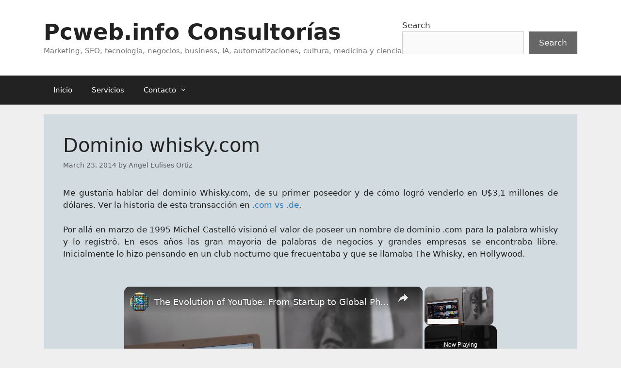

--- FILE ---
content_type: text/html; charset=UTF-8
request_url: https://pcweb.info/dominio-whisky-com/
body_size: 17525
content:
<!DOCTYPE html><html lang="en-US" prefix="og: https://ogp.me/ns#"><head><script data-no-optimize="1">var litespeed_docref=sessionStorage.getItem("litespeed_docref");litespeed_docref&&(Object.defineProperty(document,"referrer",{get:function(){return litespeed_docref}}),sessionStorage.removeItem("litespeed_docref"));</script> <meta charset="UTF-8"><meta name="viewport" content="width=device-width, initial-scale=1"><title>Dominio Whisky.com</title><meta name="description" content="Me gustaría hablar del dominio Whisky.com, de su primer poseedor y de cómo logró venderlo en U$3,1 millones de dólares. Ver la historia de esta transacción en"/><meta name="robots" content="follow, index, max-snippet:-1, max-video-preview:-1, max-image-preview:large"/><link rel="canonical" href="https://pcweb.info/dominio-whisky-com/" /><meta property="og:locale" content="en_US" /><meta property="og:type" content="article" /><meta property="og:title" content="Dominio Whisky.com" /><meta property="og:description" content="Me gustaría hablar del dominio Whisky.com, de su primer poseedor y de cómo logró venderlo en U$3,1 millones de dólares. Ver la historia de esta transacción en" /><meta property="og:url" content="https://pcweb.info/dominio-whisky-com/" /><meta property="og:site_name" content="Pcweb.info" /><meta property="article:publisher" content="https://www.facebook.com/pcweb.info" /><meta property="article:author" content="https://www.facebook.com/angeleortizh" /><meta property="article:tag" content="Dominios web" /><meta property="article:tag" content="Páginas web" /><meta property="article:tag" content="whisky" /><meta property="article:section" content="SEO posicionamiento web" /><meta property="og:updated_time" content="2021-01-23T15:14:11-05:00" /><meta property="og:image" content="https://pcweb.info/wp-content/uploads/2014/10/nuevo-logo-pcweb.info_.jpg" /><meta property="og:image:secure_url" content="https://pcweb.info/wp-content/uploads/2014/10/nuevo-logo-pcweb.info_.jpg" /><meta property="og:image:width" content="927" /><meta property="og:image:height" content="571" /><meta property="og:image:alt" content="Dominio whisky.com" /><meta property="og:image:type" content="image/jpeg" /><meta property="article:published_time" content="2014-03-23T06:48:57-05:00" /><meta property="article:modified_time" content="2021-01-23T15:14:11-05:00" /><meta name="twitter:card" content="summary_large_image" /><meta name="twitter:title" content="Dominio Whisky.com" /><meta name="twitter:description" content="Me gustaría hablar del dominio Whisky.com, de su primer poseedor y de cómo logró venderlo en U$3,1 millones de dólares. Ver la historia de esta transacción en" /><meta name="twitter:site" content="@pcwebinfo" /><meta name="twitter:creator" content="@pcwebinfo" /><meta name="twitter:image" content="https://pcweb.info/wp-content/uploads/2014/10/nuevo-logo-pcweb.info_.jpg" /><meta name="twitter:label1" content="Written by" /><meta name="twitter:data1" content="Angel Eulises Ortiz" /><meta name="twitter:label2" content="Time to read" /><meta name="twitter:data2" content="1 minute" /> <script type="application/ld+json" class="rank-math-schema-pro">{"@context":"https://schema.org","@graph":[{"@type":["Person","Organization"],"@id":"https://pcweb.info/#person","name":"Angel Eulises Ortiz","sameAs":["https://www.facebook.com/pcweb.info","https://twitter.com/pcwebinfo","https://www.linkedin.com/company/pcweb.info/"],"logo":{"@type":"ImageObject","@id":"https://pcweb.info/#logo","url":"https://pcweb.info/wp-content/uploads/2015/09/cropped-pcweb.info-logo-2015-mediano.jpg","contentUrl":"https://pcweb.info/wp-content/uploads/2015/09/cropped-pcweb.info-logo-2015-mediano.jpg","caption":"Pcweb.info","inLanguage":"en-US","width":"250","height":"250"},"image":{"@type":"ImageObject","@id":"https://pcweb.info/#logo","url":"https://pcweb.info/wp-content/uploads/2015/09/cropped-pcweb.info-logo-2015-mediano.jpg","contentUrl":"https://pcweb.info/wp-content/uploads/2015/09/cropped-pcweb.info-logo-2015-mediano.jpg","caption":"Pcweb.info","inLanguage":"en-US","width":"250","height":"250"}},{"@type":"WebSite","@id":"https://pcweb.info/#website","url":"https://pcweb.info","name":"Pcweb.info","publisher":{"@id":"https://pcweb.info/#person"},"inLanguage":"en-US"},{"@type":"ImageObject","@id":"https://pcweb.info/wp-content/uploads/2014/10/nuevo-logo-pcweb.info_.jpg","url":"https://pcweb.info/wp-content/uploads/2014/10/nuevo-logo-pcweb.info_.jpg","width":"927","height":"571","inLanguage":"en-US"},{"@type":"BreadcrumbList","@id":"https://pcweb.info/dominio-whisky-com/#breadcrumb","itemListElement":[{"@type":"ListItem","position":"1","item":{"@id":"https://pcweb.info","name":"Home"}},{"@type":"ListItem","position":"2","item":{"@id":"https://pcweb.info/seo-posicionamiento-web/","name":"SEO posicionamiento web"}},{"@type":"ListItem","position":"3","item":{"@id":"https://pcweb.info/dominio-whisky-com/","name":"Dominio whisky.com"}}]},{"@type":"WebPage","@id":"https://pcweb.info/dominio-whisky-com/#webpage","url":"https://pcweb.info/dominio-whisky-com/","name":"Dominio Whisky.com","datePublished":"2014-03-23T06:48:57-05:00","dateModified":"2021-01-23T15:14:11-05:00","isPartOf":{"@id":"https://pcweb.info/#website"},"primaryImageOfPage":{"@id":"https://pcweb.info/wp-content/uploads/2014/10/nuevo-logo-pcweb.info_.jpg"},"inLanguage":"en-US","breadcrumb":{"@id":"https://pcweb.info/dominio-whisky-com/#breadcrumb"}},{"@type":"Person","@id":"https://pcweb.info/author/angel/","name":"Angel Eulises Ortiz","url":"https://pcweb.info/author/angel/","image":{"@type":"ImageObject","@id":"https://pcweb.info/wp-content/litespeed/avatar/558fa19c4a071ea985603daa27a9f05c.jpg?ver=1764530319","url":"https://pcweb.info/wp-content/litespeed/avatar/558fa19c4a071ea985603daa27a9f05c.jpg?ver=1764530319","caption":"Angel Eulises Ortiz","inLanguage":"en-US"},"sameAs":["https://www.linkedin.com/in/angeleulisesortiz/","https://www.facebook.com/angeleortizh","https://twitter.com/pcwebinfo","https://www.youtube.com/@pcweb","https://www.linkedin.com/in/angeleulisesortiz/","https://www.instagram.com/angeleulisesortiz/","https://www.coursera.org/learner/angel-eulises-ortiz","https://www.linkedin.com/company/pcweb.info/","https://www.coursera.org/account/accomplishments/professional-cert/FHCXBD81XZR5","https://www.coursera.org/account/accomplishments/specialization/NM6YX1C0N75P","https://www.coursera.org/account/accomplishments/specialization/ZD537KMCVWBB","https://www.coursera.org/account/accomplishments/specialization/CKSL5BHWSJWM","https://www.coursera.org/account/accomplishments/specialization/P6TXFUSYRAU5","https://www.coursera.org/account/accomplishments/specialization/H84KIP00HD8X","https://www.coursera.org/account/accomplishments/specialization/CSNCX8Q925VZ","https://www.coursera.org/account/accomplishments/specialization/FY6720WK0FJD","https://www.coursera.org/account/accomplishments/specialization/JZ222EIR26SZ"]},{"@type":"NewsArticle","headline":"Dominio Whisky.com","datePublished":"2014-03-23T06:48:57-05:00","dateModified":"2021-01-23T15:14:11-05:00","articleSection":"SEO posicionamiento web","author":{"@id":"https://pcweb.info/author/angel/","name":"Angel Eulises Ortiz"},"publisher":{"@id":"https://pcweb.info/#person"},"description":"Me gustar\u00eda hablar del dominio Whisky.com, de su primer poseedor y de c\u00f3mo logr\u00f3 venderlo en U$3,1 millones de d\u00f3lares. Ver la historia de esta transacci\u00f3n en","copyrightYear":"2021","copyrightHolder":{"@id":"https://pcweb.info/#person"},"name":"Dominio Whisky.com","@id":"https://pcweb.info/dominio-whisky-com/#richSnippet","isPartOf":{"@id":"https://pcweb.info/dominio-whisky-com/#webpage"},"image":{"@id":"https://pcweb.info/wp-content/uploads/2014/10/nuevo-logo-pcweb.info_.jpg"},"inLanguage":"en-US","mainEntityOfPage":{"@id":"https://pcweb.info/dominio-whisky-com/#webpage"}}]}</script> <link rel='dns-prefetch' href='//i.emote.com' /><link rel='dns-prefetch' href='//securepubads.g.doubleclick.net' /><link rel='dns-prefetch' href='//cdn.ampproject.org' /><link rel='dns-prefetch' href='//ajax.googleapis.com' /><link rel="alternate" title="oEmbed (JSON)" type="application/json+oembed" href="https://pcweb.info/wp-json/oembed/1.0/embed?url=https%3A%2F%2Fpcweb.info%2Fdominio-whisky-com%2F" /><link rel="alternate" title="oEmbed (XML)" type="text/xml+oembed" href="https://pcweb.info/wp-json/oembed/1.0/embed?url=https%3A%2F%2Fpcweb.info%2Fdominio-whisky-com%2F&#038;format=xml" /> <script id="ezoic-wp-plugin-cmp" src="https://cmp.gatekeeperconsent.com/min.js" data-cfasync="false" data-no-optimize="1" data-no-defer="1"></script> <script id="ezoic-wp-plugin-gatekeeper" src="https://the.gatekeeperconsent.com/cmp.min.js" data-cfasync="false" data-no-optimize="1" data-no-defer="1"></script> <style id='wp-img-auto-sizes-contain-inline-css'>img:is([sizes=auto i],[sizes^="auto," i]){contain-intrinsic-size:3000px 1500px}
/*# sourceURL=wp-img-auto-sizes-contain-inline-css */</style><style id="litespeed-ccss">ul{box-sizing:border-box}.wp-block-search__button{margin-left:10px;word-break:normal}:where(.wp-block-search__button){border:1px solid #ccc;padding:6px 10px}.wp-block-search__inside-wrapper{display:flex;flex:auto;flex-wrap:nowrap;max-width:100%}.wp-block-search__label{width:100%}.wp-block-search__input{appearance:none;border:1px solid #949494;flex-grow:1;margin-left:0;margin-right:0;min-width:3rem;padding:8px;text-decoration:unset!important}:where(.wp-block-search__input){font-family:inherit;font-size:inherit;font-style:inherit;font-weight:inherit;letter-spacing:inherit;line-height:inherit;text-transform:inherit}:root{--wp--preset--font-size--normal:16px;--wp--preset--font-size--huge:42px}.screen-reader-text{border:0;clip-path:inset(50%);height:1px;margin:-1px;overflow:hidden;padding:0;position:absolute;width:1px;word-wrap:normal!important}:root{--wp--preset--aspect-ratio--square:1;--wp--preset--aspect-ratio--4-3:4/3;--wp--preset--aspect-ratio--3-4:3/4;--wp--preset--aspect-ratio--3-2:3/2;--wp--preset--aspect-ratio--2-3:2/3;--wp--preset--aspect-ratio--16-9:16/9;--wp--preset--aspect-ratio--9-16:9/16;--wp--preset--color--black:#000000;--wp--preset--color--cyan-bluish-gray:#abb8c3;--wp--preset--color--white:#ffffff;--wp--preset--color--pale-pink:#f78da7;--wp--preset--color--vivid-red:#cf2e2e;--wp--preset--color--luminous-vivid-orange:#ff6900;--wp--preset--color--luminous-vivid-amber:#fcb900;--wp--preset--color--light-green-cyan:#7bdcb5;--wp--preset--color--vivid-green-cyan:#00d084;--wp--preset--color--pale-cyan-blue:#8ed1fc;--wp--preset--color--vivid-cyan-blue:#0693e3;--wp--preset--color--vivid-purple:#9b51e0;--wp--preset--color--contrast:var(--contrast);--wp--preset--color--contrast-2:var(--contrast-2);--wp--preset--color--contrast-3:var(--contrast-3);--wp--preset--color--base:var(--base);--wp--preset--color--base-2:var(--base-2);--wp--preset--color--base-3:var(--base-3);--wp--preset--color--accent:var(--accent);--wp--preset--gradient--vivid-cyan-blue-to-vivid-purple:linear-gradient(135deg,rgba(6,147,227,1) 0%,rgb(155,81,224) 100%);--wp--preset--gradient--light-green-cyan-to-vivid-green-cyan:linear-gradient(135deg,rgb(122,220,180) 0%,rgb(0,208,130) 100%);--wp--preset--gradient--luminous-vivid-amber-to-luminous-vivid-orange:linear-gradient(135deg,rgba(252,185,0,1) 0%,rgba(255,105,0,1) 100%);--wp--preset--gradient--luminous-vivid-orange-to-vivid-red:linear-gradient(135deg,rgba(255,105,0,1) 0%,rgb(207,46,46) 100%);--wp--preset--gradient--very-light-gray-to-cyan-bluish-gray:linear-gradient(135deg,rgb(238,238,238) 0%,rgb(169,184,195) 100%);--wp--preset--gradient--cool-to-warm-spectrum:linear-gradient(135deg,rgb(74,234,220) 0%,rgb(151,120,209) 20%,rgb(207,42,186) 40%,rgb(238,44,130) 60%,rgb(251,105,98) 80%,rgb(254,248,76) 100%);--wp--preset--gradient--blush-light-purple:linear-gradient(135deg,rgb(255,206,236) 0%,rgb(152,150,240) 100%);--wp--preset--gradient--blush-bordeaux:linear-gradient(135deg,rgb(254,205,165) 0%,rgb(254,45,45) 50%,rgb(107,0,62) 100%);--wp--preset--gradient--luminous-dusk:linear-gradient(135deg,rgb(255,203,112) 0%,rgb(199,81,192) 50%,rgb(65,88,208) 100%);--wp--preset--gradient--pale-ocean:linear-gradient(135deg,rgb(255,245,203) 0%,rgb(182,227,212) 50%,rgb(51,167,181) 100%);--wp--preset--gradient--electric-grass:linear-gradient(135deg,rgb(202,248,128) 0%,rgb(113,206,126) 100%);--wp--preset--gradient--midnight:linear-gradient(135deg,rgb(2,3,129) 0%,rgb(40,116,252) 100%);--wp--preset--font-size--small:13px;--wp--preset--font-size--medium:20px;--wp--preset--font-size--large:36px;--wp--preset--font-size--x-large:42px;--wp--preset--spacing--20:0.44rem;--wp--preset--spacing--30:0.67rem;--wp--preset--spacing--40:1rem;--wp--preset--spacing--50:1.5rem;--wp--preset--spacing--60:2.25rem;--wp--preset--spacing--70:3.38rem;--wp--preset--spacing--80:5.06rem;--wp--preset--shadow--natural:6px 6px 9px rgba(0, 0, 0, 0.2);--wp--preset--shadow--deep:12px 12px 50px rgba(0, 0, 0, 0.4);--wp--preset--shadow--sharp:6px 6px 0px rgba(0, 0, 0, 0.2);--wp--preset--shadow--outlined:6px 6px 0px -3px rgba(255, 255, 255, 1), 6px 6px rgba(0, 0, 0, 1);--wp--preset--shadow--crisp:6px 6px 0px rgba(0, 0, 0, 1)}.grid-100:after,.grid-100:before,.grid-container:after,.grid-container:before,[class*=mobile-grid-]:after,[class*=mobile-grid-]:before,[class*=tablet-grid-]:after,[class*=tablet-grid-]:before{content:".";display:block;overflow:hidden;visibility:hidden;font-size:0;line-height:0;width:0;height:0}.grid-100:after,.grid-container:after,[class*=mobile-grid-]:after,[class*=tablet-grid-]:after{clear:both}.grid-container{margin-left:auto;margin-right:auto;max-width:1200px;padding-left:10px;padding-right:10px}.grid-100,[class*=mobile-grid-],[class*=tablet-grid-]{box-sizing:border-box;padding-left:10px;padding-right:10px}.grid-parent{padding-left:0;padding-right:0}@media (max-width:767px){.mobile-grid-100{clear:both;width:100%}}@media (min-width:768px) and (max-width:1024px){.tablet-grid-100{clear:both;width:100%}}@media (min-width:1025px){.grid-100{clear:both;width:100%}}a,body,div,form,html,label,li,p,span,ul{border:0;margin:0;padding:0}html{font-family:sans-serif;-webkit-text-size-adjust:100%;-ms-text-size-adjust:100%}article,aside,header,main,nav,section{display:block}ul{list-style:none}a{background-color:#fff0}a img{border:0}body,button,input{font-family:-apple-system,system-ui,BlinkMacSystemFont,"Segoe UI",Helvetica,Arial,sans-serif,"Apple Color Emoji","Segoe UI Emoji","Segoe UI Symbol";font-weight:400;text-transform:none;font-size:17px;line-height:1.5}p{margin-bottom:1.5em}ul{margin:0 0 1.5em 3em}ul{list-style:disc}li>ul{margin-bottom:0;margin-left:1.5em}img{height:auto;max-width:100%}button,input{font-size:100%;margin:0;vertical-align:baseline}button{border:1px solid #fff0;background:#55555e;-webkit-appearance:button;padding:10px 20px;color:#fff}input[type=search]{-webkit-appearance:textfield;box-sizing:content-box}input[type=search]::-webkit-search-decoration{-webkit-appearance:none}button::-moz-focus-inner,input::-moz-focus-inner{border:0;padding:0}input[type=search]{background:#fafafa;color:#666;border:1px solid #ccc;border-radius:0;padding:10px 15px;box-sizing:border-box;max-width:100%}a{text-decoration:none}.size-full{max-width:100%;height:auto}.screen-reader-text{border:0;clip:rect(1px,1px,1px,1px);clip-path:inset(50%);height:1px;margin:-1px;overflow:hidden;padding:0;position:absolute!important;width:1px;word-wrap:normal!important}.site-content:after,.site-header:after{content:"";display:table;clear:both}.main-navigation{z-index:100;padding:0;clear:both;display:block}.main-navigation a{display:block;text-decoration:none;font-weight:400;text-transform:none;font-size:15px}.main-navigation ul{list-style:none;margin:0;padding-left:0}.main-navigation .main-nav ul li a{padding-left:20px;padding-right:20px;line-height:60px}.inside-navigation{position:relative}.main-navigation li{float:left;position:relative}.main-navigation ul ul{display:block;box-shadow:1px 1px 0 rgb(0 0 0/.1);float:left;position:absolute;left:-99999px;opacity:0;z-index:99999;width:200px;text-align:left;top:auto;height:0;overflow:hidden}.main-navigation ul ul a{display:block}.main-navigation ul ul li{width:100%}.main-navigation .main-nav ul ul li a{line-height:normal;padding:10px 20px;font-size:14px}.main-navigation .main-nav ul li.menu-item-has-children>a{padding-right:0;position:relative}.menu-item-has-children .dropdown-menu-toggle{display:inline-block;height:100%;clear:both;padding-right:20px;padding-left:10px}.site-header{position:relative}.inside-header{padding:20px 40px}.main-title{margin:0;font-size:25px;line-height:1.2em;word-wrap:break-word;font-weight:700;text-transform:none}.site-description{margin:0;line-height:1.5;font-weight:400;text-transform:none;font-size:15px}.header-widget{float:right;overflow:hidden;max-width:50%}.header-widget .widget{padding:0 0 20px;margin-bottom:0}.header-widget .widget:last-child{padding-bottom:0}.site-content{word-wrap:break-word}.widget{margin:0 0 30px;box-sizing:border-box}.separate-containers .widget:last-child,.widget:last-child{margin-bottom:0}.post{margin:0 0 2em}.separate-containers .inside-article{padding:40px}.separate-containers .site-main>*,.separate-containers .widget{margin-bottom:20px}.separate-containers .site-main{margin:20px}.separate-containers.no-sidebar .site-main{margin-left:0;margin-right:0}.separate-containers .site-main>:last-child{margin-bottom:0}.page-header-image-single{line-height:0}.separate-containers .inside-article>[class*=page-header-]{margin-bottom:2em;margin-top:0}.separate-containers .page-header-image-single{margin-top:20px}.container.grid-container{width:auto}.menu-toggle{display:none}.menu-toggle{padding:0 20px;line-height:60px;margin:0;font-weight:400;text-transform:none;font-size:15px}button.menu-toggle{background-color:#fff0;width:100%;border:0;text-align:center}.menu-toggle .mobile-menu{padding-left:3px}@media (max-width:768px){.inside-header>:not(:last-child):not(.main-navigation){margin-bottom:20px}.site-header{text-align:center}.header-widget{float:none;max-width:100%;text-align:center}.content-area{float:none;width:100%;left:0;right:0}.site-main{margin-left:0!important;margin-right:0!important}}@media (max-width:768px){.main-navigation .menu-toggle{display:block}.main-navigation ul{display:none}}.dropdown-menu-toggle:before,.menu-toggle:before{-moz-osx-font-smoothing:grayscale;-webkit-font-smoothing:antialiased;font-style:normal;font-variant:normal;text-rendering:auto;line-height:1}.menu-toggle:before{content:"";font-family:GeneratePress;width:1.28571429em;text-align:center;display:inline-block}.dropdown-menu-toggle:before{content:"";font-family:GeneratePress;display:inline-block;width:.8em;text-align:left}body{background-color:#efefef;color:#3a3a3a}a{color:#1e73be}body .grid-container{max-width:1100px}:root{--contrast:#222222;--contrast-2:#575760;--contrast-3:#b2b2be;--base:#f0f0f0;--base-2:#f7f8f9;--base-3:#ffffff;--accent:#1e73be}body,button,input{font-family:-apple-system,system-ui,BlinkMacSystemFont,"Segoe UI",Helvetica,Arial,sans-serif,"Apple Color Emoji","Segoe UI Emoji","Segoe UI Symbol"}body{line-height:1.5}.main-title{font-size:45px}.main-navigation .main-nav ul ul li a{font-size:14px}@media (max-width:768px){.main-title{font-size:30px}}.site-header{background-color:#fff;color:#3a3a3a}.site-header a{color:#3a3a3a}.main-title a{color:#222}.site-description{color:#757575}.main-navigation,.main-navigation ul ul{background-color:#222}.main-navigation .main-nav ul li a,.main-navigation .menu-toggle{color:#fff}.main-navigation ul ul{background-color:#3f3f3f}.main-navigation .main-nav ul ul li a{color:#fff}.separate-containers .inside-article{color:#222;background-color:#d2dce0}input[type="search"]{color:#666;background-color:#fafafa;border-color:#ccc}button{color:#fff;background-color:#666}:root{--gp-search-modal-bg-color:var(--base-3);--gp-search-modal-text-color:var(--contrast);--gp-search-modal-overlay-bg-color:rgba(0,0,0,0.2)}.inside-header{padding:40px}@media (max-width:768px){.separate-containers .inside-article{padding:30px}}.post-image-above-header .inside-article .featured-image{margin-top:0;margin-bottom:2em}.post-image-aligned-center .featured-image{text-align:center}.abh_tab_content .abh_text .abh_name,section.abh_tab{padding:0!important;margin:0!important}.abh_tab_content .abh_text ul{list-style:none!important;padding:0!important}.abh_tab_content .abh_tab{display:none}.abh_tab_content .abh_image{display:block;float:left!important;width:80px!important;margin-top:10px!important}.abh_tab_content .abh_image img{max-width:80px!important;height:auto;box-shadow:0 1px 4px rgb(0 0 0/.2)!important;overflow:hidden!important;-webkit-border-radius:50% 50% 50% 50%!important;-moz-border-radius:50% 50% 50% 50%!important;border-radius:50% 50% 50% 50%!important}.abh_tab_content .abh_image a{border:0!important;box-shadow:0 1px 4px rgb(0 0 0/.2)!important;-webkit-box-shadow:none!important}.abh_tab_content .abh_text{margin-left:96px!important;font-size:100%!important;line-height:1.5!important}.abh_tab_content .abh_text .abh_name{font-size:20px!important;clear:none!important;font-weight:700!important;text-align:left!important;line-height:20px!important}.abh_tab_content .abh_text a{font-size:100%!important;text-decoration:none!important;box-shadow:none!important;-webkit-box-shadow:none!important}.abh_tab_content .abh_text .abh_description{position:static!important;padding-top:6px!important;font-size:14px!important;width:100%!important}.abh_tab_content .abh_text .abh_allposts{font-size:11px!important;vertical-align:middle!important}.abh_tab_content .abh_text ul{margin:5px 0 0 15px!important}.abh_tab_content .abh_text ul li,.abh_tab_content .abh_text ul li span{font-size:13px!important;line-height:20px!important;margin:0!important}.abh_tab_content .abh_social{display:block;float:right!important;line-height:1px!important;padding:0!important;margin:3px 0 0!important;text-align:right!important}.abh_tab_content .abh_social div{width:140px!important;margin:0 0 0 auto!important}@media only screen and (max-width:860px){.abh_social,.abh_tab_content .abh_image{margin-right:10px}.abh_tab_content .abh_text{text-align:justify;margin-left:0!important}}</style><link rel="preload" data-asynced="1" data-optimized="2" as="style" onload="this.onload=null;this.rel='stylesheet'" href="https://pcweb.info/wp-content/litespeed/css/2ea94c1a7c3b9ea94a0eefafce9902c8.css?ver=a6e43" /><script data-optimized="1" type="litespeed/javascript" data-src="https://pcweb.info/wp-content/plugins/litespeed-cache/assets/js/css_async.min.js"></script> <style id='wp-block-latest-posts-inline-css'>.wp-block-latest-posts{box-sizing:border-box}.wp-block-latest-posts.alignleft{margin-right:2em}.wp-block-latest-posts.alignright{margin-left:2em}.wp-block-latest-posts.wp-block-latest-posts__list{list-style:none}.wp-block-latest-posts.wp-block-latest-posts__list li{clear:both;overflow-wrap:break-word}.wp-block-latest-posts.is-grid{display:flex;flex-wrap:wrap}.wp-block-latest-posts.is-grid li{margin:0 1.25em 1.25em 0;width:100%}@media (min-width:600px){.wp-block-latest-posts.columns-2 li{width:calc(50% - .625em)}.wp-block-latest-posts.columns-2 li:nth-child(2n){margin-right:0}.wp-block-latest-posts.columns-3 li{width:calc(33.33333% - .83333em)}.wp-block-latest-posts.columns-3 li:nth-child(3n){margin-right:0}.wp-block-latest-posts.columns-4 li{width:calc(25% - .9375em)}.wp-block-latest-posts.columns-4 li:nth-child(4n){margin-right:0}.wp-block-latest-posts.columns-5 li{width:calc(20% - 1em)}.wp-block-latest-posts.columns-5 li:nth-child(5n){margin-right:0}.wp-block-latest-posts.columns-6 li{width:calc(16.66667% - 1.04167em)}.wp-block-latest-posts.columns-6 li:nth-child(6n){margin-right:0}}:root :where(.wp-block-latest-posts.is-grid){padding:0}:root :where(.wp-block-latest-posts.wp-block-latest-posts__list){padding-left:0}.wp-block-latest-posts__post-author,.wp-block-latest-posts__post-date{display:block;font-size:.8125em}.wp-block-latest-posts__post-excerpt,.wp-block-latest-posts__post-full-content{margin-bottom:1em;margin-top:.5em}.wp-block-latest-posts__featured-image a{display:inline-block}.wp-block-latest-posts__featured-image img{height:auto;max-width:100%;width:auto}.wp-block-latest-posts__featured-image.alignleft{float:left;margin-right:1em}.wp-block-latest-posts__featured-image.alignright{float:right;margin-left:1em}.wp-block-latest-posts__featured-image.aligncenter{margin-bottom:1em;text-align:center}
/*# sourceURL=https://pcweb.info/wp-includes/blocks/latest-posts/style.min.css */</style><style id='wp-block-search-inline-css'>.wp-block-search__button{margin-left:10px;word-break:normal}.wp-block-search__button.has-icon{line-height:0}.wp-block-search__button svg{height:1.25em;min-height:24px;min-width:24px;width:1.25em;fill:currentColor;vertical-align:text-bottom}:where(.wp-block-search__button){border:1px solid #ccc;padding:6px 10px}.wp-block-search__inside-wrapper{display:flex;flex:auto;flex-wrap:nowrap;max-width:100%}.wp-block-search__label{width:100%}.wp-block-search.wp-block-search__button-only .wp-block-search__button{box-sizing:border-box;display:flex;flex-shrink:0;justify-content:center;margin-left:0;max-width:100%}.wp-block-search.wp-block-search__button-only .wp-block-search__inside-wrapper{min-width:0!important;transition-property:width}.wp-block-search.wp-block-search__button-only .wp-block-search__input{flex-basis:100%;transition-duration:.3s}.wp-block-search.wp-block-search__button-only.wp-block-search__searchfield-hidden,.wp-block-search.wp-block-search__button-only.wp-block-search__searchfield-hidden .wp-block-search__inside-wrapper{overflow:hidden}.wp-block-search.wp-block-search__button-only.wp-block-search__searchfield-hidden .wp-block-search__input{border-left-width:0!important;border-right-width:0!important;flex-basis:0;flex-grow:0;margin:0;min-width:0!important;padding-left:0!important;padding-right:0!important;width:0!important}:where(.wp-block-search__input){appearance:none;border:1px solid #949494;flex-grow:1;font-family:inherit;font-size:inherit;font-style:inherit;font-weight:inherit;letter-spacing:inherit;line-height:inherit;margin-left:0;margin-right:0;min-width:3rem;padding:8px;text-decoration:unset!important;text-transform:inherit}:where(.wp-block-search__button-inside .wp-block-search__inside-wrapper){background-color:#fff;border:1px solid #949494;box-sizing:border-box;padding:4px}:where(.wp-block-search__button-inside .wp-block-search__inside-wrapper) .wp-block-search__input{border:none;border-radius:0;padding:0 4px}:where(.wp-block-search__button-inside .wp-block-search__inside-wrapper) .wp-block-search__input:focus{outline:none}:where(.wp-block-search__button-inside .wp-block-search__inside-wrapper) :where(.wp-block-search__button){padding:4px 8px}.wp-block-search.aligncenter .wp-block-search__inside-wrapper{margin:auto}.wp-block[data-align=right] .wp-block-search.wp-block-search__button-only .wp-block-search__inside-wrapper{float:right}
/*# sourceURL=https://pcweb.info/wp-includes/blocks/search/style.min.css */</style><style id='global-styles-inline-css'>:root{--wp--preset--aspect-ratio--square: 1;--wp--preset--aspect-ratio--4-3: 4/3;--wp--preset--aspect-ratio--3-4: 3/4;--wp--preset--aspect-ratio--3-2: 3/2;--wp--preset--aspect-ratio--2-3: 2/3;--wp--preset--aspect-ratio--16-9: 16/9;--wp--preset--aspect-ratio--9-16: 9/16;--wp--preset--color--black: #000000;--wp--preset--color--cyan-bluish-gray: #abb8c3;--wp--preset--color--white: #ffffff;--wp--preset--color--pale-pink: #f78da7;--wp--preset--color--vivid-red: #cf2e2e;--wp--preset--color--luminous-vivid-orange: #ff6900;--wp--preset--color--luminous-vivid-amber: #fcb900;--wp--preset--color--light-green-cyan: #7bdcb5;--wp--preset--color--vivid-green-cyan: #00d084;--wp--preset--color--pale-cyan-blue: #8ed1fc;--wp--preset--color--vivid-cyan-blue: #0693e3;--wp--preset--color--vivid-purple: #9b51e0;--wp--preset--color--contrast: var(--contrast);--wp--preset--color--contrast-2: var(--contrast-2);--wp--preset--color--contrast-3: var(--contrast-3);--wp--preset--color--base: var(--base);--wp--preset--color--base-2: var(--base-2);--wp--preset--color--base-3: var(--base-3);--wp--preset--color--accent: var(--accent);--wp--preset--gradient--vivid-cyan-blue-to-vivid-purple: linear-gradient(135deg,rgb(6,147,227) 0%,rgb(155,81,224) 100%);--wp--preset--gradient--light-green-cyan-to-vivid-green-cyan: linear-gradient(135deg,rgb(122,220,180) 0%,rgb(0,208,130) 100%);--wp--preset--gradient--luminous-vivid-amber-to-luminous-vivid-orange: linear-gradient(135deg,rgb(252,185,0) 0%,rgb(255,105,0) 100%);--wp--preset--gradient--luminous-vivid-orange-to-vivid-red: linear-gradient(135deg,rgb(255,105,0) 0%,rgb(207,46,46) 100%);--wp--preset--gradient--very-light-gray-to-cyan-bluish-gray: linear-gradient(135deg,rgb(238,238,238) 0%,rgb(169,184,195) 100%);--wp--preset--gradient--cool-to-warm-spectrum: linear-gradient(135deg,rgb(74,234,220) 0%,rgb(151,120,209) 20%,rgb(207,42,186) 40%,rgb(238,44,130) 60%,rgb(251,105,98) 80%,rgb(254,248,76) 100%);--wp--preset--gradient--blush-light-purple: linear-gradient(135deg,rgb(255,206,236) 0%,rgb(152,150,240) 100%);--wp--preset--gradient--blush-bordeaux: linear-gradient(135deg,rgb(254,205,165) 0%,rgb(254,45,45) 50%,rgb(107,0,62) 100%);--wp--preset--gradient--luminous-dusk: linear-gradient(135deg,rgb(255,203,112) 0%,rgb(199,81,192) 50%,rgb(65,88,208) 100%);--wp--preset--gradient--pale-ocean: linear-gradient(135deg,rgb(255,245,203) 0%,rgb(182,227,212) 50%,rgb(51,167,181) 100%);--wp--preset--gradient--electric-grass: linear-gradient(135deg,rgb(202,248,128) 0%,rgb(113,206,126) 100%);--wp--preset--gradient--midnight: linear-gradient(135deg,rgb(2,3,129) 0%,rgb(40,116,252) 100%);--wp--preset--font-size--small: 13px;--wp--preset--font-size--medium: 20px;--wp--preset--font-size--large: 36px;--wp--preset--font-size--x-large: 42px;--wp--preset--spacing--20: 0.44rem;--wp--preset--spacing--30: 0.67rem;--wp--preset--spacing--40: 1rem;--wp--preset--spacing--50: 1.5rem;--wp--preset--spacing--60: 2.25rem;--wp--preset--spacing--70: 3.38rem;--wp--preset--spacing--80: 5.06rem;--wp--preset--shadow--natural: 6px 6px 9px rgba(0, 0, 0, 0.2);--wp--preset--shadow--deep: 12px 12px 50px rgba(0, 0, 0, 0.4);--wp--preset--shadow--sharp: 6px 6px 0px rgba(0, 0, 0, 0.2);--wp--preset--shadow--outlined: 6px 6px 0px -3px rgb(255, 255, 255), 6px 6px rgb(0, 0, 0);--wp--preset--shadow--crisp: 6px 6px 0px rgb(0, 0, 0);}:where(.is-layout-flex){gap: 0.5em;}:where(.is-layout-grid){gap: 0.5em;}body .is-layout-flex{display: flex;}.is-layout-flex{flex-wrap: wrap;align-items: center;}.is-layout-flex > :is(*, div){margin: 0;}body .is-layout-grid{display: grid;}.is-layout-grid > :is(*, div){margin: 0;}:where(.wp-block-columns.is-layout-flex){gap: 2em;}:where(.wp-block-columns.is-layout-grid){gap: 2em;}:where(.wp-block-post-template.is-layout-flex){gap: 1.25em;}:where(.wp-block-post-template.is-layout-grid){gap: 1.25em;}.has-black-color{color: var(--wp--preset--color--black) !important;}.has-cyan-bluish-gray-color{color: var(--wp--preset--color--cyan-bluish-gray) !important;}.has-white-color{color: var(--wp--preset--color--white) !important;}.has-pale-pink-color{color: var(--wp--preset--color--pale-pink) !important;}.has-vivid-red-color{color: var(--wp--preset--color--vivid-red) !important;}.has-luminous-vivid-orange-color{color: var(--wp--preset--color--luminous-vivid-orange) !important;}.has-luminous-vivid-amber-color{color: var(--wp--preset--color--luminous-vivid-amber) !important;}.has-light-green-cyan-color{color: var(--wp--preset--color--light-green-cyan) !important;}.has-vivid-green-cyan-color{color: var(--wp--preset--color--vivid-green-cyan) !important;}.has-pale-cyan-blue-color{color: var(--wp--preset--color--pale-cyan-blue) !important;}.has-vivid-cyan-blue-color{color: var(--wp--preset--color--vivid-cyan-blue) !important;}.has-vivid-purple-color{color: var(--wp--preset--color--vivid-purple) !important;}.has-black-background-color{background-color: var(--wp--preset--color--black) !important;}.has-cyan-bluish-gray-background-color{background-color: var(--wp--preset--color--cyan-bluish-gray) !important;}.has-white-background-color{background-color: var(--wp--preset--color--white) !important;}.has-pale-pink-background-color{background-color: var(--wp--preset--color--pale-pink) !important;}.has-vivid-red-background-color{background-color: var(--wp--preset--color--vivid-red) !important;}.has-luminous-vivid-orange-background-color{background-color: var(--wp--preset--color--luminous-vivid-orange) !important;}.has-luminous-vivid-amber-background-color{background-color: var(--wp--preset--color--luminous-vivid-amber) !important;}.has-light-green-cyan-background-color{background-color: var(--wp--preset--color--light-green-cyan) !important;}.has-vivid-green-cyan-background-color{background-color: var(--wp--preset--color--vivid-green-cyan) !important;}.has-pale-cyan-blue-background-color{background-color: var(--wp--preset--color--pale-cyan-blue) !important;}.has-vivid-cyan-blue-background-color{background-color: var(--wp--preset--color--vivid-cyan-blue) !important;}.has-vivid-purple-background-color{background-color: var(--wp--preset--color--vivid-purple) !important;}.has-black-border-color{border-color: var(--wp--preset--color--black) !important;}.has-cyan-bluish-gray-border-color{border-color: var(--wp--preset--color--cyan-bluish-gray) !important;}.has-white-border-color{border-color: var(--wp--preset--color--white) !important;}.has-pale-pink-border-color{border-color: var(--wp--preset--color--pale-pink) !important;}.has-vivid-red-border-color{border-color: var(--wp--preset--color--vivid-red) !important;}.has-luminous-vivid-orange-border-color{border-color: var(--wp--preset--color--luminous-vivid-orange) !important;}.has-luminous-vivid-amber-border-color{border-color: var(--wp--preset--color--luminous-vivid-amber) !important;}.has-light-green-cyan-border-color{border-color: var(--wp--preset--color--light-green-cyan) !important;}.has-vivid-green-cyan-border-color{border-color: var(--wp--preset--color--vivid-green-cyan) !important;}.has-pale-cyan-blue-border-color{border-color: var(--wp--preset--color--pale-cyan-blue) !important;}.has-vivid-cyan-blue-border-color{border-color: var(--wp--preset--color--vivid-cyan-blue) !important;}.has-vivid-purple-border-color{border-color: var(--wp--preset--color--vivid-purple) !important;}.has-vivid-cyan-blue-to-vivid-purple-gradient-background{background: var(--wp--preset--gradient--vivid-cyan-blue-to-vivid-purple) !important;}.has-light-green-cyan-to-vivid-green-cyan-gradient-background{background: var(--wp--preset--gradient--light-green-cyan-to-vivid-green-cyan) !important;}.has-luminous-vivid-amber-to-luminous-vivid-orange-gradient-background{background: var(--wp--preset--gradient--luminous-vivid-amber-to-luminous-vivid-orange) !important;}.has-luminous-vivid-orange-to-vivid-red-gradient-background{background: var(--wp--preset--gradient--luminous-vivid-orange-to-vivid-red) !important;}.has-very-light-gray-to-cyan-bluish-gray-gradient-background{background: var(--wp--preset--gradient--very-light-gray-to-cyan-bluish-gray) !important;}.has-cool-to-warm-spectrum-gradient-background{background: var(--wp--preset--gradient--cool-to-warm-spectrum) !important;}.has-blush-light-purple-gradient-background{background: var(--wp--preset--gradient--blush-light-purple) !important;}.has-blush-bordeaux-gradient-background{background: var(--wp--preset--gradient--blush-bordeaux) !important;}.has-luminous-dusk-gradient-background{background: var(--wp--preset--gradient--luminous-dusk) !important;}.has-pale-ocean-gradient-background{background: var(--wp--preset--gradient--pale-ocean) !important;}.has-electric-grass-gradient-background{background: var(--wp--preset--gradient--electric-grass) !important;}.has-midnight-gradient-background{background: var(--wp--preset--gradient--midnight) !important;}.has-small-font-size{font-size: var(--wp--preset--font-size--small) !important;}.has-medium-font-size{font-size: var(--wp--preset--font-size--medium) !important;}.has-large-font-size{font-size: var(--wp--preset--font-size--large) !important;}.has-x-large-font-size{font-size: var(--wp--preset--font-size--x-large) !important;}
/*# sourceURL=global-styles-inline-css */</style><style id='classic-theme-styles-inline-css'>/*! This file is auto-generated */
.wp-block-button__link{color:#fff;background-color:#32373c;border-radius:9999px;box-shadow:none;text-decoration:none;padding:calc(.667em + 2px) calc(1.333em + 2px);font-size:1.125em}.wp-block-file__button{background:#32373c;color:#fff;text-decoration:none}
/*# sourceURL=/wp-includes/css/classic-themes.min.css */</style><style id='generate-style-inline-css'>@media (max-width: 768px){.main-navigation .menu-toggle,.main-navigation .mobile-bar-items,.sidebar-nav-mobile:not(#sticky-placeholder){display:block;}.main-navigation ul,.gen-sidebar-nav{display:none;}[class*="nav-float-"] .site-header .inside-header > *{float:none;clear:both;}}
/*# sourceURL=generate-style-inline-css */</style> <script type="litespeed/javascript" data-src="https://i.emote.com/js/emote.js?ver=6.9" id="emote_js-js"></script> <link rel="https://api.w.org/" href="https://pcweb.info/wp-json/" /><link rel="alternate" title="JSON" type="application/json" href="https://pcweb.info/wp-json/wp/v2/posts/35325" /><script id="ezoic-wp-plugin-js" async src="//www.ezojs.com/ezoic/sa.min.js" data-no-optimize="1" data-no-defer="1"></script> <script data-ezoic="1" data-no-optimize="1" data-no-defer="1">window.ezstandalone = window.ezstandalone || {};ezstandalone.cmd = ezstandalone.cmd || [];</script> <meta property="article:author" content="https://www.facebook.com/angeleortizh" />
 <script type="litespeed/javascript" data-src="https://pcweb.info/wp-includes/js/jquery/jquery.min.js" id="jquery-core-js"></script> <script data-cfasync="false" data-no-optimize="1">(window.humixPlayers = window.humixPlayers || []).push({ target: 'autoinsert' });</script> <script async data-cfasync="false" src='https://www.humix.com/video.js'></script> <script id="google_gtagjs" type="litespeed/javascript" data-src="https://www.googletagmanager.com/gtag/js?id=G-KBRJELS7MP"></script> <script id="google_gtagjs-inline" type="litespeed/javascript">window.dataLayer=window.dataLayer||[];function gtag(){dataLayer.push(arguments)}gtag('js',new Date());gtag('config','G-KBRJELS7MP',{})</script> <link rel="icon" href="https://pcweb.info/wp-content/uploads/2015/08/pcweb.info-logo-2015-55d325a8v1_site_icon-32x32.png" sizes="32x32" /><link rel="icon" href="https://pcweb.info/wp-content/uploads/2015/08/pcweb.info-logo-2015-55d325a8v1_site_icon-256x256.png" sizes="192x192" /><link rel="apple-touch-icon" href="https://pcweb.info/wp-content/uploads/2015/08/pcweb.info-logo-2015-55d325a8v1_site_icon-256x256.png" /><meta name="msapplication-TileImage" content="https://pcweb.info/wp-content/uploads/2015/08/pcweb.info-logo-2015-55d325a8v1_site_icon-512x510.png" /></head><body class="wp-singular post-template-default single single-post postid-35325 single-format-standard wp-embed-responsive wp-theme-generatepress post-image-above-header post-image-aligned-center sticky-menu-fade no-sidebar nav-below-header separate-containers fluid-header active-footer-widgets-4 nav-aligned-left header-aligned-left dropdown-hover" itemtype="https://schema.org/Blog" itemscope>
<a class="screen-reader-text skip-link" href="#content" title="Skip to content">Skip to content</a><header class="site-header" id="masthead" aria-label="Site"  itemtype="https://schema.org/WPHeader" itemscope><div class="inside-header grid-container grid-parent"><div class="header-widget"><aside id="block-2" class="widget inner-padding widget_block widget_search"><form role="search" method="get" action="https://pcweb.info/" class="wp-block-search__button-outside wp-block-search__text-button wp-block-search"    ><label class="wp-block-search__label" for="wp-block-search__input-1" >Search</label><div class="wp-block-search__inside-wrapper" ><input class="wp-block-search__input" id="wp-block-search__input-1" placeholder="" value="" type="search" name="s" required /><button aria-label="Search" class="wp-block-search__button wp-element-button" type="submit" >Search</button></div></form></aside></div><div class="site-branding"><p class="main-title" itemprop="headline">
<a href="https://pcweb.info/" rel="home">Pcweb.info Consultorías</a></p><p class="site-description" itemprop="description">Marketing, SEO, tecnología, negocios, business, IA, automatizaciones, cultura, medicina y ciencia</p></div></div></header><nav class="main-navigation sub-menu-right" id="site-navigation" aria-label="Primary"  itemtype="https://schema.org/SiteNavigationElement" itemscope><div class="inside-navigation grid-container grid-parent">
<button class="menu-toggle" aria-controls="primary-menu" aria-expanded="false">
<span class="mobile-menu">Menu</span>				</button><div id="primary-menu" class="main-nav"><ul id="menu-ortiz" class=" menu sf-menu"><li id="menu-item-25307" class="menu-item menu-item-type-post_type menu-item-object-page menu-item-25307"><a href="https://pcweb.info/about/">Inicio</a></li><li id="menu-item-26769" class="menu-item menu-item-type-post_type menu-item-object-page menu-item-26769"><a href="https://pcweb.info/servicios/">Servicios</a></li><li id="menu-item-26031" class="menu-item menu-item-type-post_type menu-item-object-page menu-item-has-children menu-item-26031"><a href="https://pcweb.info/contacto/">Contacto<span role="presentation" class="dropdown-menu-toggle"></span></a><ul class="sub-menu"><li id="menu-item-41472" class="menu-item menu-item-type-post_type menu-item-object-page menu-item-41472"><a href="https://pcweb.info/acerca-de/">Acerca de pcweb.info</a></li></ul></li></ul></div></div></nav><div class="site grid-container container hfeed grid-parent" id="page"><div class="site-content" id="content"><div class="content-area grid-parent mobile-grid-100 grid-100 tablet-grid-100" id="primary"><main class="site-main" id="main"><article id="post-35325" class="post-35325 post type-post status-publish format-standard hentry category-seo-posicionamiento-web tag-dominios tag-paginas-web tag-whisky" itemtype="https://schema.org/CreativeWork" itemscope><div class="inside-article"><header class="entry-header"><h1 class="entry-title" itemprop="headline">Dominio whisky.com</h1><div class="entry-meta">
<span class="posted-on"><time class="updated" datetime="2021-01-23T15:14:11-05:00" itemprop="dateModified">January 23, 2021</time><time class="entry-date published" datetime="2014-03-23T06:48:57-05:00" itemprop="datePublished">March 23, 2014</time></span> <span class="byline">by <span class="author vcard" itemprop="author" itemtype="https://schema.org/Person" itemscope><a class="url fn n" href="https://pcweb.info/author/angel/" title="View all posts by Angel Eulises Ortiz" rel="author" itemprop="url"><span class="author-name" itemprop="name">Angel Eulises Ortiz</span></a></span></span></div></header><div class="entry-content" itemprop="text"><p style="text-align: justify;">Me gustar&#xED;a hablar del dominio Whisky.com, de su primer poseedor y de c&#xF3;mo logr&#xF3; venderlo en U$3,1 millones de d&#xF3;lares. Ver la historia de esta transacci&#xF3;n en <a title=".com vs .de" href="http://pcweb.info/com-de-nombres-dominios/" target="_blank" rel="noopener noreferrer">.com vs .de</a>.<span id="more-35325"></span></p><div id="ezoic-pub-ad-placeholder-161" data-inserter-version="2" data-placement-location="under_page_title"></div><script data-ezoic="1" data-no-optimize="1" data-no-defer="1">ezstandalone.cmd.push(function () { ezstandalone.showAds(161); });</script><p style="text-align: justify;">Por all&#xE1; en marzo de 1995 Michel Castell&#xF3; vision&#xF3; el valor de poseer un nombre de dominio .com para la palabra whisky y lo registr&#xF3;. En esos a&#xF1;os las gran mayor&#xED;a de palabras de negocios y grandes empresas se encontraba libre. Inicialmente lo hizo pensando en un club nocturno que frecuentaba y que se llamaba The Whisky, en Hollywood.</p><p style="text-align: justify;">En 1996 recibe una propuesta para vender el nombre; Castell&#xF3; ped&#xED;a 1.000 d&#xF3;lares, lo cual se le hizo mucho dinero al oferente. 1997 vuelve dicho empresario a ofrecer los 1.000 d&#xF3;lares pero recibi&#xF3; una cort&#xE9;s solicitud de nuevo precio, esta vez 10.000 d&#xF3;lares. De nuevo se ahuyent&#xF3; el postor debido al precio estipulado. 1998, el mismo postor ofrece los 10.000 d&#xF3;lares solicitados pero esta vez su due&#xF1;o ped&#xED;a 100.000.</p><div id="ezoic-pub-ad-placeholder-169" data-inserter-version="2" data-placement-location="under_first_paragraph"></div><script data-ezoic="1" data-no-optimize="1" data-no-defer="1">ezstandalone.cmd.push(function () { ezstandalone.showAds(169); });</script><p style="text-align: justify;">Es cuando decide alimentar el sitio haciendo una p&#xE1;gina interna para cada tipo de Whisky conocido. Se consolid&#xF3; fuertemente en el mercado y en las b&#xFA;squedas. La espera y el trabajo vali&#xF3; la pena. Empezando 2014 ingresar&#xED;an a sus arcas una suma cercana a los 3 millones de d&#xF3;lares por el mismo.</p><p style="text-align: justify;">Leer tambi&#xE9;n: <a href="http://pcweb.info/varios-dominios/" target="_blank" rel="noopener noreferrer">varios dominios</a>; <a href="http://pcweb.info/cambio-nombres-dominio/" target="_blank" rel="noopener noreferrer">cambio de nombres de dominios</a></p><div class="abh_box abh_box_down abh_box_business"><ul class="abh_tabs"><li class="abh_about abh_active"><a href="#abh_about">Author</a></li><li class="abh_posts"><a href="#abh_posts">Recent Posts</a></li></ul><div class="abh_tab_content"><section class="vcard author abh_about_tab abh_tab" itemscope itemprop="author" itemtype="https://schema.org/Person" style="display:block"><div class="abh_image" itemscope itemtype="https://schema.org/ImageObject"><a href="https://www.linkedin.com/in/angeleulisesortiz/" class="url" target="_blank" title="Angel Eulises Ortiz" rel="noopener"> <img data-lazyloaded="1" src="[data-uri]" width="250" height="250" decoding="async" data-src="https://pcweb.info/wp-content/uploads/gravatar/angel-eulises-ortiz-herrera.jpg" class="photo" alt="Angel Eulises Ortiz" title="Dominio Whisky.com 1"></a ></div><div class="abh_social"><div style="clear: both; font-size:12px; font-weight:normal; width: 85px; margin: 0 0 2px auto; line-height: 20px;">Follow me</div><a itemprop="sameAs" href="https://www.facebook.com/angeleortizh" title="Facebook" class="abh_facebook" target="_blank" rel="nofollow noopener"></a><a itemprop="sameAs" href="https://twitter.com/pcwebinfo" title="Twitter" class="abh_twitter" target="_blank" rel="nofollow noopener"></a></div><div class="abh_text"><div class="abh_name fn name" itemprop="name" ><a href="https://www.linkedin.com/in/angeleulisesortiz/" class="url" target="_blank" rel="noopener">Angel Eulises Ortiz</a></div><div class="abh_job" ><span class="title" >Blogger</span> at <span class="org" ><a href="https://pcweb.info/" target="_blank">Pcweb.info</a></span></div><div class="description note abh_description" itemprop="description" >&#x1F9E0; Estratega Principal en la Fusi&#xF3;n de Growth, Producto y Tecnolog&#xED;a<br /><br />Soy un Estratega de Marketing y Producto con 16 a&#xF1;os de experiencia, especializado en la conversi&#xF3;n rentable y la adopci&#xF3;n de tecnolog&#xED;a de vanguardia.<br /><br />Como AI Product Manager (Certificaci&#xF3;n IBM) y l&#xED;der con expertise en Stakeholder Management, mi misi&#xF3;n es transformar la complejidad de la Inteligencia Artificial en soluciones de negocio tangibles y escalables.<br /><br />Mi valor se centra en el Growth y la Rentabilidad: dise&#xF1;o e implemento Funnels de Conversi&#xF3;n (CRO) de alto rendimiento, potenciados por la IA Generativa, para clientes B2B y B2C. Esta labor est&#xE1; cimentada en un profundo rigor anal&#xED;tico y en metodolog&#xED;as Agile de gesti&#xF3;n de proyectos.<br /><br />En este blog, canalizo esa experiencia para desmitificar el marketing digital, la estrategia empresarial y las herramientas esenciales para el &#xE9;xito.<br /><br />Escribo sobre: Estrategia de Producto y Marketing, Adopci&#xF3;n &#xC9;tica de IA, CRO, Anal&#xED;tica Avanzada y Liderazgo Tecnol&#xF3;gico.<br /><br />&#x1F517; Conectemos y hablemos de Estrategia. S&#xED;game en LinkedIn para an&#xE1;lisis semanales sobre AI, Product Management y el futuro del marketing.<br />----<br />AI Product Manager at IBM and Digital Strategy Expert.<br /><br />I translate complex AI technology into tangible business solutions. This blog is where I share actionable insights on Digital Marketing (Funnels, CRO, Analytics), AI Product Management, and essential tools for entrepreneurs. My writing fuses tech vision, business strategy, and multidisciplinary knowledge.<br /><br />Topics include: AI, Digital Marketing Strategy, Product, Technology, History, and Society.</div></div></section><section class="abh_posts_tab abh_tab" ><div class="abh_image"><a href="https://www.linkedin.com/in/angeleulisesortiz/" class="url" target="_blank" title="Angel Eulises Ortiz" rel="noopener"><img data-lazyloaded="1" src="[data-uri]" width="250" height="250" decoding="async" data-src="https://pcweb.info/wp-content/uploads/gravatar/angel-eulises-ortiz-herrera.jpg" class="photo" alt="Angel Eulises Ortiz" title="Dominio Whisky.com 1"></a></div><div class="abh_social"><div style="clear: both; font-size:12px; font-weight:normal; width: 85px; margin: 0 0 2px auto; line-height: 20px;">Follow me</div><ahref="https://www.facebook.com/angeleortizh" title="Facebook" class="abh_facebook" target="_blank" ></a><ahref="https://twitter.com/pcwebinfo" title="Twitter" class="abh_twitter" target="_blank" ></a></div><div class="abh_text"><div class="abh_name" >Latest posts by Angel Eulises Ortiz <span class="abh_allposts">(<a href="https://pcweb.info/author/angel/">see all</a>)</span></div><div class="abh_description note" ><ul><li>					<a href="https://pcweb.info/ontologia-en-medicina-y-enfermeria/">Ontolog&#xED;a en medicina y enfermer&#xED;a V.8</a><span> - November 22, 2025</span></li><li>					<a href="https://pcweb.info/tercera-generacion-de-computadoras-circuitos-integrados/">Tercera generaci&#xF3;n de computadoras, Circuitos integrados, 1964-1971</a><span> - November 22, 2025</span></li><div id="ezoic-pub-ad-placeholder-170" data-inserter-version="2" data-placement-location="under_second_paragraph"></div><script data-ezoic="1" data-no-optimize="1" data-no-defer="1">ezstandalone.cmd.push(function () { ezstandalone.showAds(170); });</script><li>					<a href="https://pcweb.info/segunda-generacion-de-computadoras-transistores/">Segunda generaci&#xF3;n de computadoras, Transistores (1956-1963)</a><span> - November 21, 2025</span></li></ul></div></div></section></div></div><div class='yarpp yarpp-related yarpp-related-website yarpp-template-list'><h3>Related posts:</h3><ol><li><a href="https://pcweb.info/con-cuantas-copas-medidas-vasos-whisky-emborrachas/" rel="bookmark" title="&#xBF;Con cu&#xE1;ntas copas, medidas o vasos de whisky te emborrachas? Lo que no sab&#xED;as (1)">&#xBF;Con cu&#xE1;ntas copas, medidas o vasos de whisky te emborrachas? Lo que no sab&#xED;as (1)</a></li><li><a href="https://pcweb.info/que-son-los-costos-de-marketing-mercadeo-o-mercadotecnia/" rel="bookmark" title="&#xBF;Qu&#xE9; son los costos de marketing, mercadeo o mercadotecnia? 2025">&#xBF;Qu&#xE9; son los costos de marketing, mercadeo o mercadotecnia? 2025</a></li><div id="ezoic-pub-ad-placeholder-171" data-inserter-version="2" data-placement-location="mid_content"></div><script data-ezoic="1" data-no-optimize="1" data-no-defer="1">ezstandalone.cmd.push(function () { ezstandalone.showAds(171); });</script><li><a href="https://pcweb.info/como-mover-un-centro-de-datos-construir-un-nuevo-data-center/" rel="bookmark" title="C&#xF3;mo mover un centro de datos / construir un nuevo data center">C&#xF3;mo mover un centro de datos / construir un nuevo data center</a></li><li><a href="https://pcweb.info/historia-del-marketing-digital-evolucion-linea-de/" rel="bookmark" title="Historia del marketing digital, evoluci&#xF3;n, l&#xED;nea de tiempo, cronolog&#xED;a; lo que no sab&#xED;as (2025)">Historia del marketing digital, evoluci&#xF3;n, l&#xED;nea de tiempo, cronolog&#xED;a; lo que no sab&#xED;as (2025)</a></li><li><a href="https://pcweb.info/el-whisky-en-10-preguntas/" rel="bookmark" title="El Whisky en 10 preguntas">El Whisky en 10 preguntas</a></li></ol></div>
<input id="daextam-post-id" type="hidden" value="35325"></div><footer class="entry-meta" aria-label="Entry meta">
<span class="cat-links"><span class="screen-reader-text">Categories </span><a href="https://pcweb.info/seo-posicionamiento-web/" rel="category tag">SEO posicionamiento web</a></span> <span class="tags-links"><span class="screen-reader-text">Tags </span><a href="https://pcweb.info/tag/dominios/" rel="tag">Dominios web</a>, <a href="https://pcweb.info/tag/paginas-web/" rel="tag">Páginas web</a>, <a href="https://pcweb.info/tag/whisky/" rel="tag">whisky</a></span><nav id="nav-below" class="post-navigation" aria-label="Posts"><div class="nav-previous"><span class="prev"><a href="https://pcweb.info/com-de-nombres-dominios/" rel="prev">.com vs .de nombres de dominios</a></span></div><div class="nav-next"><span class="next"><a href="https://pcweb.info/entendiendo-ordenadores/" rel="next">Entendiendo los ordenadores</a></span></div></nav></footer></div></article></main></div></div></div><div class="site-footer"><div id="footer-widgets" class="site footer-widgets"><div class="footer-widgets-container grid-container grid-parent"><div class="inside-footer-widgets"><div class="footer-widget-1 grid-parent grid-25 tablet-grid-50 mobile-grid-100"><aside id="block-3" class="widget inner-padding widget_block widget_recent_entries"><ul class="wp-block-latest-posts__list wp-block-latest-posts"><li><a class="wp-block-latest-posts__post-title" href="https://pcweb.info/ontologia-en-medicina-y-enfermeria/">Ontología en medicina y enfermería V.8</a></li><li><a class="wp-block-latest-posts__post-title" href="https://pcweb.info/tercera-generacion-de-computadoras-circuitos-integrados/">Tercera generación de computadoras, Circuitos integrados, 1964-1971</a></li><li><a class="wp-block-latest-posts__post-title" href="https://pcweb.info/segunda-generacion-de-computadoras-transistores/">Segunda generación de computadoras, Transistores (1956-1963)</a></li><li><a class="wp-block-latest-posts__post-title" href="https://pcweb.info/ibm-ai-product-manager-professional-certificate-review/">IBM AI Product Manager professional Certificate Review, opinión: De la Pizarra a la Práctica – Un Veredicto de Consultor con 16 Años de Experiencia</a></li><li><a class="wp-block-latest-posts__post-title" href="https://pcweb.info/las-22-leyes-inmutables-del-marketing-al-ries-jack-trout-resumen/">Las 22 leyes inmutables del marketing, Al ries, Jack Trout; resumen; lo que no sabías</a></li></ul></aside></div><div class="footer-widget-2 grid-parent grid-25 tablet-grid-50 mobile-grid-100"><aside id="block-4" class="widget inner-padding widget_block widget_search"><form role="search" method="get" action="https://pcweb.info/" class="wp-block-search__button-outside wp-block-search__text-button wp-block-search"    ><label class="wp-block-search__label" for="wp-block-search__input-2" >Search</label><div class="wp-block-search__inside-wrapper" ><input class="wp-block-search__input" id="wp-block-search__input-2" placeholder="" value="" type="search" name="s" required /><button aria-label="Search" class="wp-block-search__button wp-element-button" type="submit" >Search</button></div></form></aside></div><div class="footer-widget-3 grid-parent grid-25 tablet-grid-50 mobile-grid-100"><aside id="block-5" class="widget inner-padding widget_block"><a href="https://pcweb.info/humix/" id="humix-channel-link">Videos pcweb</a></aside></div><div class="footer-widget-4 grid-parent grid-25 tablet-grid-50 mobile-grid-100"></div></div></div></div><footer class="site-info" aria-label="Site"  itemtype="https://schema.org/WPFooter" itemscope><div class="inside-site-info grid-container grid-parent"><div class="copyright-bar">
&copy; pcweb.info 2025</div></div></footer></div> <script type="speculationrules">{"prefetch":[{"source":"document","where":{"and":[{"href_matches":"/*"},{"not":{"href_matches":["/wp-*.php","/wp-admin/*","/wp-content/uploads/*","/wp-content/*","/wp-content/plugins/*","/wp-content/themes/generatepress/*","/*\\?(.+)"]}},{"not":{"selector_matches":"a[rel~=\"nofollow\"]"}},{"not":{"selector_matches":".no-prefetch, .no-prefetch a"}}]},"eagerness":"conservative"}]}</script> <div id="ezoic-pub-ad-placeholder-828" data-inserter-version="-1" data-placement-location="native_bottom"></div><script data-ezoic="1" data-no-optimize="1" data-no-defer="1">ezstandalone.cmd.push(function () { ezstandalone.showAds(828); });</script><script id="generate-a11y" type="litespeed/javascript">!function(){"use strict";if("querySelector"in document&&"addEventListener"in window){var e=document.body;e.addEventListener("pointerdown",(function(){e.classList.add("using-mouse")}),{passive:!0}),e.addEventListener("keydown",(function(){e.classList.remove("using-mouse")}),{passive:!0})}}()</script> <script id="generate-menu-js-before" type="litespeed/javascript">var generatepressMenu={"toggleOpenedSubMenus":!0,"openSubMenuLabel":"Open Sub-Menu","closeSubMenuLabel":"Close Sub-Menu"}</script> <script data-no-optimize="1">window.lazyLoadOptions=Object.assign({},{threshold:300},window.lazyLoadOptions||{});!function(t,e){"object"==typeof exports&&"undefined"!=typeof module?module.exports=e():"function"==typeof define&&define.amd?define(e):(t="undefined"!=typeof globalThis?globalThis:t||self).LazyLoad=e()}(this,function(){"use strict";function e(){return(e=Object.assign||function(t){for(var e=1;e<arguments.length;e++){var n,a=arguments[e];for(n in a)Object.prototype.hasOwnProperty.call(a,n)&&(t[n]=a[n])}return t}).apply(this,arguments)}function o(t){return e({},at,t)}function l(t,e){return t.getAttribute(gt+e)}function c(t){return l(t,vt)}function s(t,e){return function(t,e,n){e=gt+e;null!==n?t.setAttribute(e,n):t.removeAttribute(e)}(t,vt,e)}function i(t){return s(t,null),0}function r(t){return null===c(t)}function u(t){return c(t)===_t}function d(t,e,n,a){t&&(void 0===a?void 0===n?t(e):t(e,n):t(e,n,a))}function f(t,e){et?t.classList.add(e):t.className+=(t.className?" ":"")+e}function _(t,e){et?t.classList.remove(e):t.className=t.className.replace(new RegExp("(^|\\s+)"+e+"(\\s+|$)")," ").replace(/^\s+/,"").replace(/\s+$/,"")}function g(t){return t.llTempImage}function v(t,e){!e||(e=e._observer)&&e.unobserve(t)}function b(t,e){t&&(t.loadingCount+=e)}function p(t,e){t&&(t.toLoadCount=e)}function n(t){for(var e,n=[],a=0;e=t.children[a];a+=1)"SOURCE"===e.tagName&&n.push(e);return n}function h(t,e){(t=t.parentNode)&&"PICTURE"===t.tagName&&n(t).forEach(e)}function a(t,e){n(t).forEach(e)}function m(t){return!!t[lt]}function E(t){return t[lt]}function I(t){return delete t[lt]}function y(e,t){var n;m(e)||(n={},t.forEach(function(t){n[t]=e.getAttribute(t)}),e[lt]=n)}function L(a,t){var o;m(a)&&(o=E(a),t.forEach(function(t){var e,n;e=a,(t=o[n=t])?e.setAttribute(n,t):e.removeAttribute(n)}))}function k(t,e,n){f(t,e.class_loading),s(t,st),n&&(b(n,1),d(e.callback_loading,t,n))}function A(t,e,n){n&&t.setAttribute(e,n)}function O(t,e){A(t,rt,l(t,e.data_sizes)),A(t,it,l(t,e.data_srcset)),A(t,ot,l(t,e.data_src))}function w(t,e,n){var a=l(t,e.data_bg_multi),o=l(t,e.data_bg_multi_hidpi);(a=nt&&o?o:a)&&(t.style.backgroundImage=a,n=n,f(t=t,(e=e).class_applied),s(t,dt),n&&(e.unobserve_completed&&v(t,e),d(e.callback_applied,t,n)))}function x(t,e){!e||0<e.loadingCount||0<e.toLoadCount||d(t.callback_finish,e)}function M(t,e,n){t.addEventListener(e,n),t.llEvLisnrs[e]=n}function N(t){return!!t.llEvLisnrs}function z(t){if(N(t)){var e,n,a=t.llEvLisnrs;for(e in a){var o=a[e];n=e,o=o,t.removeEventListener(n,o)}delete t.llEvLisnrs}}function C(t,e,n){var a;delete t.llTempImage,b(n,-1),(a=n)&&--a.toLoadCount,_(t,e.class_loading),e.unobserve_completed&&v(t,n)}function R(i,r,c){var l=g(i)||i;N(l)||function(t,e,n){N(t)||(t.llEvLisnrs={});var a="VIDEO"===t.tagName?"loadeddata":"load";M(t,a,e),M(t,"error",n)}(l,function(t){var e,n,a,o;n=r,a=c,o=u(e=i),C(e,n,a),f(e,n.class_loaded),s(e,ut),d(n.callback_loaded,e,a),o||x(n,a),z(l)},function(t){var e,n,a,o;n=r,a=c,o=u(e=i),C(e,n,a),f(e,n.class_error),s(e,ft),d(n.callback_error,e,a),o||x(n,a),z(l)})}function T(t,e,n){var a,o,i,r,c;t.llTempImage=document.createElement("IMG"),R(t,e,n),m(c=t)||(c[lt]={backgroundImage:c.style.backgroundImage}),i=n,r=l(a=t,(o=e).data_bg),c=l(a,o.data_bg_hidpi),(r=nt&&c?c:r)&&(a.style.backgroundImage='url("'.concat(r,'")'),g(a).setAttribute(ot,r),k(a,o,i)),w(t,e,n)}function G(t,e,n){var a;R(t,e,n),a=e,e=n,(t=Et[(n=t).tagName])&&(t(n,a),k(n,a,e))}function D(t,e,n){var a;a=t,(-1<It.indexOf(a.tagName)?G:T)(t,e,n)}function S(t,e,n){var a;t.setAttribute("loading","lazy"),R(t,e,n),a=e,(e=Et[(n=t).tagName])&&e(n,a),s(t,_t)}function V(t){t.removeAttribute(ot),t.removeAttribute(it),t.removeAttribute(rt)}function j(t){h(t,function(t){L(t,mt)}),L(t,mt)}function F(t){var e;(e=yt[t.tagName])?e(t):m(e=t)&&(t=E(e),e.style.backgroundImage=t.backgroundImage)}function P(t,e){var n;F(t),n=e,r(e=t)||u(e)||(_(e,n.class_entered),_(e,n.class_exited),_(e,n.class_applied),_(e,n.class_loading),_(e,n.class_loaded),_(e,n.class_error)),i(t),I(t)}function U(t,e,n,a){var o;n.cancel_on_exit&&(c(t)!==st||"IMG"===t.tagName&&(z(t),h(o=t,function(t){V(t)}),V(o),j(t),_(t,n.class_loading),b(a,-1),i(t),d(n.callback_cancel,t,e,a)))}function $(t,e,n,a){var o,i,r=(i=t,0<=bt.indexOf(c(i)));s(t,"entered"),f(t,n.class_entered),_(t,n.class_exited),o=t,i=a,n.unobserve_entered&&v(o,i),d(n.callback_enter,t,e,a),r||D(t,n,a)}function q(t){return t.use_native&&"loading"in HTMLImageElement.prototype}function H(t,o,i){t.forEach(function(t){return(a=t).isIntersecting||0<a.intersectionRatio?$(t.target,t,o,i):(e=t.target,n=t,a=o,t=i,void(r(e)||(f(e,a.class_exited),U(e,n,a,t),d(a.callback_exit,e,n,t))));var e,n,a})}function B(e,n){var t;tt&&!q(e)&&(n._observer=new IntersectionObserver(function(t){H(t,e,n)},{root:(t=e).container===document?null:t.container,rootMargin:t.thresholds||t.threshold+"px"}))}function J(t){return Array.prototype.slice.call(t)}function K(t){return t.container.querySelectorAll(t.elements_selector)}function Q(t){return c(t)===ft}function W(t,e){return e=t||K(e),J(e).filter(r)}function X(e,t){var n;(n=K(e),J(n).filter(Q)).forEach(function(t){_(t,e.class_error),i(t)}),t.update()}function t(t,e){var n,a,t=o(t);this._settings=t,this.loadingCount=0,B(t,this),n=t,a=this,Y&&window.addEventListener("online",function(){X(n,a)}),this.update(e)}var Y="undefined"!=typeof window,Z=Y&&!("onscroll"in window)||"undefined"!=typeof navigator&&/(gle|ing|ro)bot|crawl|spider/i.test(navigator.userAgent),tt=Y&&"IntersectionObserver"in window,et=Y&&"classList"in document.createElement("p"),nt=Y&&1<window.devicePixelRatio,at={elements_selector:".lazy",container:Z||Y?document:null,threshold:300,thresholds:null,data_src:"src",data_srcset:"srcset",data_sizes:"sizes",data_bg:"bg",data_bg_hidpi:"bg-hidpi",data_bg_multi:"bg-multi",data_bg_multi_hidpi:"bg-multi-hidpi",data_poster:"poster",class_applied:"applied",class_loading:"litespeed-loading",class_loaded:"litespeed-loaded",class_error:"error",class_entered:"entered",class_exited:"exited",unobserve_completed:!0,unobserve_entered:!1,cancel_on_exit:!0,callback_enter:null,callback_exit:null,callback_applied:null,callback_loading:null,callback_loaded:null,callback_error:null,callback_finish:null,callback_cancel:null,use_native:!1},ot="src",it="srcset",rt="sizes",ct="poster",lt="llOriginalAttrs",st="loading",ut="loaded",dt="applied",ft="error",_t="native",gt="data-",vt="ll-status",bt=[st,ut,dt,ft],pt=[ot],ht=[ot,ct],mt=[ot,it,rt],Et={IMG:function(t,e){h(t,function(t){y(t,mt),O(t,e)}),y(t,mt),O(t,e)},IFRAME:function(t,e){y(t,pt),A(t,ot,l(t,e.data_src))},VIDEO:function(t,e){a(t,function(t){y(t,pt),A(t,ot,l(t,e.data_src))}),y(t,ht),A(t,ct,l(t,e.data_poster)),A(t,ot,l(t,e.data_src)),t.load()}},It=["IMG","IFRAME","VIDEO"],yt={IMG:j,IFRAME:function(t){L(t,pt)},VIDEO:function(t){a(t,function(t){L(t,pt)}),L(t,ht),t.load()}},Lt=["IMG","IFRAME","VIDEO"];return t.prototype={update:function(t){var e,n,a,o=this._settings,i=W(t,o);{if(p(this,i.length),!Z&&tt)return q(o)?(e=o,n=this,i.forEach(function(t){-1!==Lt.indexOf(t.tagName)&&S(t,e,n)}),void p(n,0)):(t=this._observer,o=i,t.disconnect(),a=t,void o.forEach(function(t){a.observe(t)}));this.loadAll(i)}},destroy:function(){this._observer&&this._observer.disconnect(),K(this._settings).forEach(function(t){I(t)}),delete this._observer,delete this._settings,delete this.loadingCount,delete this.toLoadCount},loadAll:function(t){var e=this,n=this._settings;W(t,n).forEach(function(t){v(t,e),D(t,n,e)})},restoreAll:function(){var e=this._settings;K(e).forEach(function(t){P(t,e)})}},t.load=function(t,e){e=o(e);D(t,e)},t.resetStatus=function(t){i(t)},t}),function(t,e){"use strict";function n(){e.body.classList.add("litespeed_lazyloaded")}function a(){console.log("[LiteSpeed] Start Lazy Load"),o=new LazyLoad(Object.assign({},t.lazyLoadOptions||{},{elements_selector:"[data-lazyloaded]",callback_finish:n})),i=function(){o.update()},t.MutationObserver&&new MutationObserver(i).observe(e.documentElement,{childList:!0,subtree:!0,attributes:!0})}var o,i;t.addEventListener?t.addEventListener("load",a,!1):t.attachEvent("onload",a)}(window,document);</script><script data-no-optimize="1">window.litespeed_ui_events=window.litespeed_ui_events||["mouseover","click","keydown","wheel","touchmove","touchstart"];var urlCreator=window.URL||window.webkitURL;function litespeed_load_delayed_js_force(){console.log("[LiteSpeed] Start Load JS Delayed"),litespeed_ui_events.forEach(e=>{window.removeEventListener(e,litespeed_load_delayed_js_force,{passive:!0})}),document.querySelectorAll("iframe[data-litespeed-src]").forEach(e=>{e.setAttribute("src",e.getAttribute("data-litespeed-src"))}),"loading"==document.readyState?window.addEventListener("DOMContentLoaded",litespeed_load_delayed_js):litespeed_load_delayed_js()}litespeed_ui_events.forEach(e=>{window.addEventListener(e,litespeed_load_delayed_js_force,{passive:!0})});async function litespeed_load_delayed_js(){let t=[];for(var d in document.querySelectorAll('script[type="litespeed/javascript"]').forEach(e=>{t.push(e)}),t)await new Promise(e=>litespeed_load_one(t[d],e));document.dispatchEvent(new Event("DOMContentLiteSpeedLoaded")),window.dispatchEvent(new Event("DOMContentLiteSpeedLoaded"))}function litespeed_load_one(t,e){console.log("[LiteSpeed] Load ",t);var d=document.createElement("script");d.addEventListener("load",e),d.addEventListener("error",e),t.getAttributeNames().forEach(e=>{"type"!=e&&d.setAttribute("data-src"==e?"src":e,t.getAttribute(e))});let a=!(d.type="text/javascript");!d.src&&t.textContent&&(d.src=litespeed_inline2src(t.textContent),a=!0),t.after(d),t.remove(),a&&e()}function litespeed_inline2src(t){try{var d=urlCreator.createObjectURL(new Blob([t.replace(/^(?:<!--)?(.*?)(?:-->)?$/gm,"$1")],{type:"text/javascript"}))}catch(e){d="data:text/javascript;base64,"+btoa(t.replace(/^(?:<!--)?(.*?)(?:-->)?$/gm,"$1"))}return d}</script><script data-no-optimize="1">var litespeed_vary=document.cookie.replace(/(?:(?:^|.*;\s*)_lscache_vary\s*\=\s*([^;]*).*$)|^.*$/,"");litespeed_vary||fetch("/wp-content/plugins/litespeed-cache/guest.vary.php",{method:"POST",cache:"no-cache",redirect:"follow"}).then(e=>e.json()).then(e=>{console.log(e),e.hasOwnProperty("reload")&&"yes"==e.reload&&(sessionStorage.setItem("litespeed_docref",document.referrer),window.location.reload(!0))});</script><script data-optimized="1" type="litespeed/javascript" data-src="https://pcweb.info/wp-content/litespeed/js/1a36c9cf1becc4f62c06fb6189c27aec.js?ver=a6e43"></script></body></html>
<!-- Page optimized by LiteSpeed Cache @2025-12-06 13:04:17 -->

<!-- Page cached by LiteSpeed Cache 7.6.2 on 2025-12-06 13:04:17 -->
<!-- Guest Mode -->
<!-- QUIC.cloud CCSS loaded ✅ /ccss/ca594e2ddce738b8a3839a663fd4a8d5.css -->
<!-- QUIC.cloud UCSS in queue -->

--- FILE ---
content_type: text/vtt; charset=utf-8
request_url: https://video-meta.open.video/caption/QDKYXZczEiQG/ed5b33a8fc1d2cb360e1f4b5767af642_en-US.vtt
body_size: 2137
content:
WEBVTT

00:00.000 --> 00:05.360
Welcome to our show. Today we're exploring
the history of YouTube, a platform that has

00:05.360 --> 00:11.039
significantly changed how we consume media. From
its early days to its current status as a global

00:11.039 --> 00:17.840
powerhouse, let's look at how YouTube has developed
over the years. It all began in February 2005

00:17.840 --> 00:24.000
when three former PayPal employees, Steve Chen,
Chad Hurley, and Jawed Karim launched YouTube

00:24.000 --> 00:27.680
creating a space where anyone could
upload and share video content easily

00:28.559 --> 00:35.119
The first video, titled Me at the Zoo, was
uploaded by Jawed Karim on April 23, 2005

00:35.119 --> 00:45.119
marking the start of what would become a major shift in video sharing. YouTube
quickly gained popularity, and by November 2005, it was serving over 2 million

00:45.119 --> 00:50.959
video views each day. This rapid growth
caught the attention of tech giant Google

00:51.040 --> 00:58.000
who acquired YouTube for $1.65 billion in stock
just a year after its inception, in November 2006

00:59.599 --> 01:03.759
Over the years, YouTube has introduced features
that have changed the landscape of video sharing

01:04.480 --> 01:09.599
In 2007, YouTube launched its Partner Program,
allowing creators to start earning money from

01:09.599 --> 01:15.199
their videos. This was a significant change,
giving rise to a new generation of content

01:15.279 --> 01:28.400
creators and influencers. As the platform grew, so did its influence. In 2010,
YouTube introduced HD and 360-degree videos, enhancing viewer experience and offering

01:28.400 --> 01:34.879
creators more ways to engage their audience. By
2011, YouTube had more than 1 trillion views per

01:34.879 --> 01:41.360
year. Today, YouTube is not just a video sharing
platform, but a cultural phenomenon, hosting

01:41.360 --> 01:45.279
content from millions of creators and being
accessed by users from around the globe

01:46.720 --> 01:51.839
It has become a platform for education,
entertainment, and a community for sharing

01:51.839 --> 01:58.160
ideas and information. From its simple interface
in 2005 to the dynamic platform it is today

01:59.040 --> 02:02.639
YouTube's journey is a testament to
the power of community and innovation

02:03.440 --> 02:08.160
It has transformed entertainment and created a
space where anyone can create, share, and inspire

02:08.960 --> 02:20.320
Thank you for joining us as we explored the history of YouTube. From watching videos
to creating them, YouTube has something for everyone. See you in the next video


--- FILE ---
content_type: text/vtt; charset=utf-8
request_url: https://video-meta.open.video/caption/DwyKQkPHEb1c/ef4bd2d5535918845823bf96218a7f51_en.vtt
body_size: 3365
content:
WEBVTT

00:00.320 --> 00:01.920
What if one company controlled your

00:01.920 --> 00:03.919
dream cruise? Whether you sailed with

00:03.919 --> 00:07.520
Carnival, Princess, or Holland America,

00:07.520 --> 00:09.280
welcome aboard the world of Carnival

00:09.280 --> 00:11.440
Corporation, a titan of the sea that's

00:11.440 --> 00:13.360
quietly behind many of the globe's most

00:13.360 --> 00:15.599
beloved cruise lines.

00:15.599 --> 00:17.920
Carnival Corporation isn't just a brand,

00:17.920 --> 00:20.320
it's a powerhouse. As the largest

00:20.320 --> 00:22.560
leisure travel company in the world, it

00:22.560 --> 00:24.640
operates over 90 ships across multiple

00:24.640 --> 00:26.640
brands, each tailored to a different

00:26.640 --> 00:28.960
traveler's dream. Whether you're a

00:28.960 --> 00:30.880
firsttime cruiser looking for fun in the

00:30.880 --> 00:32.800
sun, a seasoned explorer seeking

00:32.800 --> 00:34.960
elegance, or a culture lover craving

00:34.960 --> 00:37.520
European sophistication, Carnival likely

00:37.520 --> 00:40.320
has a ship just for you. Let's break it

00:40.320 --> 00:43.120
down. Carnival Cruise Line is the most

00:43.120 --> 00:45.920
well-known, offering casual, fun-packed

00:45.920 --> 00:47.920
vacations ideal for families and party

00:47.920 --> 00:50.640
loving groups. Princess Cruises steps

00:50.640 --> 00:52.320
things up with refined touches and

00:52.320 --> 00:54.079
global itineraries that feel like a

00:54.079 --> 00:56.960
floating boutique hotel. Holland America

00:56.960 --> 00:58.879
line attracts mature travelers who want

00:58.879 --> 01:00.640
classic cruising with top tier service

01:00.640 --> 01:03.039
and deep cultural immersion.

01:03.039 --> 01:04.878
Then there's Costa Cruises and Aayita

01:04.879 --> 01:08.080
Cruises, giants in the European market.

01:08.080 --> 01:10.640
Kunard, famous for its transatlantic

01:10.640 --> 01:13.280
crossings on the iconic Queen Mary 2, is

01:13.280 --> 01:15.840
the pinnacle of oldw world luxury.

01:15.840 --> 01:18.720
Seabour, the ultra luxury brand, offers

01:18.720 --> 01:20.320
yaching level service in intimate

01:20.320 --> 01:22.000
settings for those who want white glove

01:22.000 --> 01:24.880
pampering. and Pondo Cruises continues

01:24.880 --> 01:26.880
to charm British travelers with tailored

01:26.880 --> 01:28.560
experiences rooted in tradition and

01:28.560 --> 01:30.240
familiarity.

01:30.240 --> 01:31.840
What makes Carnival's reach so

01:31.840 --> 01:33.439
impressive is not just its brand

01:33.439 --> 01:36.320
variety, but its scale. Operating

01:36.320 --> 01:39.119
globally across North America, Europe,

01:39.119 --> 01:41.840
Australia, and Asia, Carnival's fleet

01:41.840 --> 01:44.400
touches every corner of the globe. Its

01:44.400 --> 01:46.240
strategy blends personalization with

01:46.240 --> 01:48.560
efficiency, letting each cruise line

01:48.560 --> 01:50.240
operate independently while benefiting

01:50.240 --> 01:52.159
from a shared infrastructure and global

01:52.159 --> 01:54.720
influence. From the Caribbean to the

01:54.720 --> 01:57.119
fjords of Norway, Carnival Corporation

01:57.119 --> 01:58.960
helps make cruising accessible,

01:58.960 --> 02:02.640
luxurious, and incredibly diverse. So

02:02.640 --> 02:04.399
whether you're sipping a cocktail under

02:04.399 --> 02:06.240
fireworks or enjoying afternoon tea

02:06.240 --> 02:08.319
mid-Atlantic, chances are you're already

02:08.319 --> 02:11.360
in Carnival's world. If you've cruised

02:11.360 --> 02:13.520
before, which of Carnival's brands made

02:13.520 --> 02:16.190
your trip unforgettable?

02:16.190 --> 02:25.350
[Music]


--- FILE ---
content_type: text/javascript
request_url: https://g.ezoic.net/humix/inline_embed
body_size: 8728
content:
var ezS = document.createElement("link");ezS.rel="stylesheet";ezS.type="text/css";ezS.href="//go.ezodn.com/ezvideo/ezvideojscss.css?cb=185";document.head.appendChild(ezS);
var ezS = document.createElement("link");ezS.rel="stylesheet";ezS.type="text/css";ezS.href="//go.ezodn.com/ezvideo/ezvideocustomcss.css?cb=138625-2-185";document.head.appendChild(ezS);
window.ezVideo = {"appendFloatAfterAd":false,"language":"en","titleString":"","titleOption":"0","autoEnableCaptions":true}
var ezS = document.createElement("script");ezS.src="//vjs.zencdn.net/vttjs/0.14.1/vtt.min.js";document.head.appendChild(ezS);
(function(){
		const frag = document.createRange().createContextualFragment('\u003Cscript type\u003D\"application/ld+json\"\u003E\u000A{\u000A  \"@context\": \"https://schema.org\",\u000A  \"@type\": \"VideoObject\",\u000A  \"potentialAction\": {\u000A    \"@type\": \"SeekToAction\",\u000A    \"target\": \"https://pcweb.info/openvideo/v/the-evolution-of-youtube-from-startup-to-global-phenomenon?t\u003D{seek_to_second_number}\",\u000A    \"startOffset-input\": \"required name\u003Dseek_to_second_number\"\u000A  },\u000A  \"name\": \"The Evolution of YouTube: From Startup to Global Phenomenon\",\u000A  \"description\": \"Join us as we delve into the fascinating history of YouTube, tracing its journey from a simple video-sharing platform founded by three former PayPal employees in 2005, to its current status as a global cultural powerhouse. Discover key milestones such as the introduction of the Partner Program, the\",\u000A  \"thumbnailUrl\": \"https://video-meta.open.video/poster/QDKYXZczEiQG/QDKYXZczEiQG_j1714042714990-tn0upq_t1714043315_base.004.jpg\",\u000A  \"uploadDate\": \"2024-04-25T10:36:57+00:00\",\u000A  \"duration\": \"PT0H2M21S\",\u000A  \"contentUrl\": \"https://streaming.open.video/contents/QDKYXZczEiQG/1714043316/index.m3u8\",\u000A  \"embedUrl\": \"https://open.video/embed?contentId\u003DDXeLURlQyXf\",\u000A  \"url\": \"https://pcweb.info/openvideo/v/the-evolution-of-youtube-from-startup-to-global-phenomenon\"\u000A}\u000A\u003C/script\u003E');
		document.body.appendChild(frag);
	}());
(function() {
		let ezInstream = {"prebidBidders":[{"bidder":"criteo","params":{"networkId":7987,"pubid":"101496","video":{"playbackmethod":[2,6]}},"ssid":"10050"},{"bidder":"inmobi","params":{"plc":"10000398483"},"ssid":"11387"},{"bidder":"medianet","params":{"cid":"8CUBCB617","crid":"358025426"},"ssid":"11307"},{"bidder":"onetag","params":{"pubId":"62499636face9dc"},"ssid":"11291"},{"bidder":"openx","params":{"delDomain":"ezoic-d.openx.net","unit":"560605963"},"ssid":"10015"},{"bidder":"pubmatic","params":{"adSlot":"Ezoic_default_video","publisherId":"156983"},"ssid":"10061"},{"bidder":"ttd","params":{"publisherId":"4b07423bb79276a4226bcf20d48fcce5","supplySourceId":"ezoic"},"ssid":"11384"},{"bidder":"yieldmo","params":{"placementId":"3159086761833865258"},"ssid":"11315"},{"bidder":"rubicon","params":{"accountId":21150,"siteId":269072,"video":{"language":"en","size_id":201},"zoneId":3326304},"ssid":"10063"},{"bidder":"sharethrough","params":{"pkey":"VS3UMr0vpcy8VVHMnE84eAvj"},"ssid":"11309"},{"bidder":"33across_i_s2s","params":{"productId":"instream","siteId":"bQuJay49ur74klrkHcnnVW"},"ssid":"11321"},{"bidder":"adyoulike_i_s2s","params":{"placement":"b74dd1bf884ad15f7dc6fca53449c2db"},"ssid":"11314"},{"bidder":"amx_i_s2s","params":{"tagid":"JreGFOmAO"},"ssid":"11290"},{"bidder":"appnexus_i_s2s","params":{"placementId":29102591},"ssid":"10087"},{"bidder":"cadent_aperture_mx_i_s2s","params":{"tagid":"178315"},"ssid":"11389"},{"bidder":"criteo_i_s2s","params":{"networkId":12274,"pubid":"104211","video":{"playbackmethod":[2,6]}},"ssid":"10050"},{"bidder":"inmobi_i_s2s","params":{"plc":"10000398483"},"ssid":"11387"},{"bidder":"medianet_i_s2s","params":{"cid":"8CUPV1T76","crid":"578781359"},"ssid":"11307"},{"bidder":"onetag_i_s2s","params":{"pubId":"62499636face9dc"},"ssid":"11291"},{"bidder":"openx_i_s2s","params":{"delDomain":"ezoic-d.openx.net","unit":"559783386"},"ssid":"10015"},{"bidder":"pubmatic_i_s2s","params":{"adSlot":"Ezoic_default_video","publisherId":"156983"},"ssid":"10061"},{"bidder":"rubicon_i_s2s","params":{"accountId":21150,"siteId":421616,"video":{"language":"en","size_id":201},"zoneId":2495262},"ssid":"10063"},{"bidder":"sharethrough_i_s2s","params":{"pkey":"kgPoDCWJ3LoAt80X9hF5eRLi"},"ssid":"11309"},{"bidder":"sonobi_i_s2s","params":{"TagID":"86985611032ca7924a34"},"ssid":"10048"},{"bidder":"triplelift_i_s2s","params":{"inventoryCode":"ezoic_RON_instream_PbS2S"},"ssid":"11296"}],"apsSlot":{"slotID":"instream_desktop_na_Video","divID":"","slotName":"","mediaType":"video","sizes":[[400,300],[640,390],[390,640],[320,480],[480,320],[400,225],[640,360],[768,1024],[1024,768],[640,480]],"slotParams":{}},"allApsSlots":[{"Slot":{"slotID":"AccompanyingContent_640x360v_5-60seconds_Off_NoSkip","divID":"","slotName":"","mediaType":"video","sizes":[[400,300],[640,390],[390,640],[320,480],[480,320],[400,225],[640,360],[768,1024],[1024,768],[640,480]],"slotParams":{}},"Duration":60},{"Slot":{"slotID":"AccompanyingContent_640x360v_5-60seconds_Off_Skip","divID":"","slotName":"","mediaType":"video","sizes":[[400,300],[640,390],[390,640],[320,480],[480,320],[400,225],[640,360],[768,1024],[1024,768],[640,480]],"slotParams":{}},"Duration":60},{"Slot":{"slotID":"AccompanyingContent_640x360v_5-30seconds_Off_NoSkip","divID":"","slotName":"","mediaType":"video","sizes":[[400,300],[640,390],[390,640],[320,480],[480,320],[400,225],[640,360],[768,1024],[1024,768],[640,480]],"slotParams":{}},"Duration":30},{"Slot":{"slotID":"AccompanyingContent_640x360v_5-30seconds_Off_Skip","divID":"","slotName":"","mediaType":"video","sizes":[[400,300],[640,390],[390,640],[320,480],[480,320],[400,225],[640,360],[768,1024],[1024,768],[640,480]],"slotParams":{}},"Duration":30},{"Slot":{"slotID":"AccompanyingContent_640x360v_5-15seconds_Off_NoSkip","divID":"","slotName":"","mediaType":"video","sizes":[[400,300],[640,390],[390,640],[320,480],[480,320],[400,225],[640,360],[768,1024],[1024,768],[640,480]],"slotParams":{}},"Duration":15},{"Slot":{"slotID":"AccompanyingContent_640x360v_5-15seconds_Off_Skip","divID":"","slotName":"","mediaType":"video","sizes":[[400,300],[640,390],[390,640],[320,480],[480,320],[400,225],[640,360],[768,1024],[1024,768],[640,480]],"slotParams":{}},"Duration":15},{"Slot":{"slotID":"instream_desktop_na_Video","divID":"","slotName":"","mediaType":"video","sizes":[[400,300],[640,390],[390,640],[320,480],[480,320],[400,225],[640,360],[768,1024],[1024,768],[640,480]],"slotParams":{}},"Duration":30}],"genericInstream":false,"UnfilledCnt":0,"AllowPreviousBidToSetBidFloor":false,"PreferPrebidOverAmzn":false,"DoNotPassBidFloorToPreBid":false,"bidCacheThreshold":-1,"rampUp":true,"IsEzDfpAccount":true,"EnableVideoDeals":false,"monetizationApproval":{"DomainId":138625,"Domain":"pcweb.info Videos","HumixChannelId":1801,"HasGoogleEntry":false,"HDMApproved":false,"MCMApproved":true},"SelectivelyIncrementUnfilledCount":false,"BlockBidderAfterBadAd":true,"useNewVideoStartingFloor":false,"addHBUnderFloor":false,"dvama":false,"dgeb":false,"vatc":{"at":"INSTREAM","fs":"UNIFORM","mpw":200,"itopf":false,"bcds":"v","bcdsds":"g","bcd":{"ad_type":"INSTREAM","data":{"country":"US","form_factor":1,"impressions":4993642,"share_ge7":0.878578,"bucket":"bid-rich","avg_depth":9.967209,"p75_depth":12,"share_ge5":0.898581,"share_ge9":0.850495},"is_domain":false,"loaded_at":"2025-12-06T08:11:19.405684028-08:00"}},"totalVideoDuration":0,"totalAdsPlaybackDuration":0};
		if (typeof __ezInstream !== "undefined" && __ezInstream.breaks) {
			__ezInstream.breaks = __ezInstream.breaks.concat(ezInstream.breaks);
		} else {
			window.__ezInstream = ezInstream;
		}
	})();
var EmbedExclusionEvaluated = 'exempt'; var EzoicMagicPlayerExclusionSelectors = [".humix-off"];var EzoicMagicPlayerInclusionSelectors = [];var EzoicPreferredLocation = '1';

			window.humixFirstVideoLoaded = true
			window.dispatchEvent(new CustomEvent('humixFirstVideoLoaded'));
		
window.ezVideoIframe=false;window.renderEzoicVideoContentCBs=window.renderEzoicVideoContentCBs||[];window.renderEzoicVideoContentCBs.push(function(){let videoObjects=[{"PlayerId":"ez-4999","VideoContentId":"DXeLURlQyXf","VideoPlaylistSelectionId":0,"VideoPlaylistId":1,"VideoTitle":"The Evolution of YouTube: From Startup to Global Phenomenon","VideoDescription":"Join us as we delve into the fascinating history of YouTube, tracing its journey from a simple video-sharing platform founded by three former PayPal employees in 2005, to its current status as a global cultural powerhouse. Discover key milestones such as the introduction of the Partner Program, the","VideoChapters":{"Chapters":null,"StartTimes":null,"EndTimes":null},"VideoLinksSrc":"","VideoSrcURL":"https://streaming.open.video/contents/QDKYXZczEiQG/1714043316/index.m3u8","VideoDurationMs":140573,"DeviceTypeFlag":14,"FloatFlag":14,"FloatPosition":0,"IsAutoPlay":true,"IsLoop":false,"OutstreamEnabled":false,"ShouldConsiderDocVisibility":true,"ShouldPauseAds":true,"AdUnit":"","ImpressionId":0,"VideoStartTime":0,"IsStartTimeEnabled":0,"IsKeyMoment":false,"PublisherVideoContentShare":{"DomainIdOwner":138625,"DomainIdShare":138625,"DomainIdHost":138625,"VideoContentId":"DXeLURlQyXf","LoadError":"[MagicPlayerPlaylist:0]","IsEzoicOwnedVideo":false,"IsGenericInstream":false,"IsOutstream":false,"IsGPTOutstream":false},"VideoUploadSource":"video-production","IsVertical":false,"IsPreferred":false,"ShowControls":false,"IsSharedEmbed":false,"ShortenId":"DXeLURlQyXf","Preview":false,"PlaylistHumixId":"","VideoSelection":10,"MagicPlaceholderType":1,"MagicHTML":"\u003cdiv id=ez-video-wrap-ez-4998 class=ez-video-wrap style=\"align-self: stretch;  margin-top: 0px !important;margin-bottom: 0px !important;\"\u003e\u003cdiv class=\"ez-video-center ez-playlist-vertical\"\u003e\u003cdiv class=\"ez-video-content-wrap ez-playlist-vertical ez-rounded-border\"\u003e\u003cdiv id=ez-video-wrap-ez-4999 class=\"ez-video-wrap ez-video-magic\" style=\"align-self: stretch;\"\u003e\u003cdiv class=ez-video-magic-row\u003e\u003col class=\"ez-video-magic-list ez-playlist-vertical\"\u003e\u003cli class=\"ez-video-magic-item ez-video-magic-autoplayer\"\u003e\u003cdiv id=floating-placeholder-ez-4999 class=floating-placeholder style=\"display: none;\"\u003e\u003cdiv id=floating-placeholder-sizer-ez-4999 class=floating-placeholder-sizer\u003e\u003cpicture class=\"video-js vjs-playlist-thumbnail\"\u003e\u003cimg id=floating-placeholder-thumbnail alt loading=lazy nopin=nopin\u003e\u003c/picture\u003e\u003c/div\u003e\u003c/div\u003e\u003cdiv id=ez-video-container-ez-4999 class=\"ez-video-container ez-video-magic-redesign ez-responsive ez-float-center\" style=\"flex-wrap: wrap;\"\u003e\u003cdiv class=ez-video-ez-stuck-bar id=ez-video-ez-stuck-bar-ez-4999\u003e\u003cdiv class=\"ez-video-ez-stuck-close ez-simple-close\" id=ez-video-ez-stuck-close-ez-4999 style=\"font-size: 16px !important; text-shadow: none !important; color: #000 !important; font-family: system-ui !important; background-color: rgba(255,255,255,0.5) !important; border-radius: 50% !important; text-align: center !important;\"\u003ex\u003c/div\u003e\u003c/div\u003e\u003cvideo id=ez-video-ez-4999 class=\"video-js ez-vid-placeholder\" controls preload=metadata\u003e\u003cp class=vjs-no-js\u003ePlease enable JavaScript\u003c/p\u003e\u003c/video\u003e\u003cdiv class=ez-vid-preview id=ez-vid-preview-ez-4999\u003e\u003c/div\u003e\u003cdiv id=lds-ring-ez-4999 class=lds-ring\u003e\u003cdiv\u003e\u003c/div\u003e\u003cdiv\u003e\u003c/div\u003e\u003cdiv\u003e\u003c/div\u003e\u003cdiv\u003e\u003c/div\u003e\u003c/div\u003e\u003c/div\u003e\u003cli class=\"ez-video-magic-item ez-video-magic-playlist\"\u003e\u003cdiv id=ez-video-playlist-ez-4998 class=vjs-playlist\u003e\u003c/div\u003e\u003c/ol\u003e\u003c/div\u003e\u003c/div\u003e\u003cdiv id=floating-placeholder-ez-4998 class=floating-placeholder style=\"display: none;\"\u003e\u003cdiv id=floating-placeholder-sizer-ez-4998 class=floating-placeholder-sizer\u003e\u003cpicture class=\"video-js vjs-playlist-thumbnail\"\u003e\u003cimg id=floating-placeholder-thumbnail alt loading=lazy nopin=nopin\u003e\u003c/picture\u003e\u003c/div\u003e\u003c/div\u003e\u003cdiv id=ez-video-container-ez-4998 class=\"ez-video-container ez-video-magic-redesign ez-responsive ez-float-center\" style=\"flex-wrap: wrap; width: 640px;transition: width 0.25s ease 0s;\"\u003e\u003cdiv class=ez-video-ez-stuck-bar id=ez-video-ez-stuck-bar-ez-4998\u003e\u003cdiv class=\"ez-video-ez-stuck-close ez-simple-close\" id=ez-video-ez-stuck-close-ez-4998 style=\"font-size: 16px !important; text-shadow: none !important; color: #000 !important; font-family: system-ui !important; background-color: rgba(255,255,255,0.5) !important; border-radius: 50% !important; text-align: center !important;\"\u003ex\u003c/div\u003e\u003c/div\u003e\u003cvideo id=ez-video-ez-4998 class=\"video-js ez-vid-placeholder vjs-16-9\" controls preload=metadata\u003e\u003cp class=vjs-no-js\u003ePlease enable JavaScript\u003c/p\u003e\u003c/video\u003e\u003cdiv class=keymoment-container id=keymoment-play style=\"display: none;\"\u003e\u003cspan id=play-button-container class=play-button-container-active\u003e\u003cspan class=\"keymoment-play-btn play-button-before\"\u003e\u003c/span\u003e\u003cspan class=\"keymoment-play-btn play-button-after\"\u003e\u003c/span\u003e\u003c/span\u003e\u003c/div\u003e\u003cdiv class=\"keymoment-container rewind\" id=keymoment-rewind style=\"display: none;\"\u003e\u003cdiv id=keymoment-rewind-box class=rotate\u003e\u003cspan class=\"keymoment-arrow arrow-two double-arrow-icon\"\u003e\u003c/span\u003e\u003cspan class=\"keymoment-arrow arrow-one double-arrow-icon\"\u003e\u003c/span\u003e\u003c/div\u003e\u003c/div\u003e\u003cdiv class=\"keymoment-container forward\" id=keymoment-forward style=\"display: none;\"\u003e\u003cdiv id=keymoment-forward-box\u003e\u003cspan class=\"keymoment-arrow arrow-two double-arrow-icon\"\u003e\u003c/span\u003e\u003cspan class=\"keymoment-arrow arrow-one double-arrow-icon\"\u003e\u003c/span\u003e\u003c/div\u003e\u003c/div\u003e\u003cdiv id=vignette-overlay\u003e\u003c/div\u003e\u003cdiv id=vignette-top-card class=vignette-top-card\u003e\u003cdiv class=vignette-top-channel\u003e\u003ca class=top-channel-logo target=_blank role=link aria-label=\"channel logo\" style='background-image: url(\"https://video-meta.humix.com/logo/1801/logo-1725627040-rsz.jpg\");'\u003e\u003c/a\u003e\u003c/div\u003e\u003cdiv class=\"vignette-top-title top-enable-channel-logo\"\u003e\u003cdiv class=\"vignette-top-title-text vignette-magic-player\"\u003e\u003ca class=vignette-top-title-link id=vignette-top-title-link-ez-4998 target=_blank tabindex=0 href=https://pcweb.info/openvideo/v/the-evolution-of-youtube-from-startup-to-global-phenomenon\u003eThe Evolution of YouTube: From Startup to Global Phenomenon\u003c/a\u003e\u003c/div\u003e\u003c/div\u003e\u003cdiv class=vignette-top-share\u003e\u003cbutton class=vignette-top-button type=button title=share id=vignette-top-button\u003e\u003cdiv class=top-button-icon\u003e\u003csvg height=\"100%\" version=\"1.1\" viewBox=\"0 0 36 36\" width=\"100%\"\u003e\n                                        \u003cuse class=\"svg-shadow\" xlink:href=\"#share-icon\"\u003e\u003c/use\u003e\n                                        \u003cpath class=\"svg-fill\" d=\"m 20.20,14.19 0,-4.45 7.79,7.79 -7.79,7.79 0,-4.56 C 16.27,20.69 12.10,21.81 9.34,24.76 8.80,25.13 7.60,27.29 8.12,25.65 9.08,21.32 11.80,17.18 15.98,15.38 c 1.33,-0.60 2.76,-0.98 4.21,-1.19 z\" id=\"share-icon\"\u003e\u003c/path\u003e\n                                    \u003c/svg\u003e\u003c/div\u003e\u003c/button\u003e\u003c/div\u003e\u003c/div\u003e\u003ca id=watch-on-link-ez-4998 class=watch-on-link aria-label=\"Watch on Open.Video\" target=_blank href=https://pcweb.info/openvideo/v/the-evolution-of-youtube-from-startup-to-global-phenomenon\u003e\u003cdiv class=watch-on-link-content aria-hidden=true\u003e\u003cdiv class=watch-on-link-text\u003eWatch on\u003c/div\u003e\u003cimg style=\"height: 1rem;\" src=https://assets.open.video/open-video-white-logo.png alt=\"Video channel logo\" class=img-fluid\u003e\u003c/div\u003e\u003c/a\u003e\u003cdiv class=ez-vid-preview id=ez-vid-preview-ez-4998\u003e\u003c/div\u003e\u003cdiv id=lds-ring-ez-4998 class=lds-ring\u003e\u003cdiv\u003e\u003c/div\u003e\u003cdiv\u003e\u003c/div\u003e\u003cdiv\u003e\u003c/div\u003e\u003cdiv\u003e\u003c/div\u003e\u003c/div\u003e\u003cdiv id=ez-video-links-ez-4998 style=position:absolute;\u003e\u003c/div\u003e\u003c/div\u003e\u003c/div\u003e\u003cdiv id=ez-lower-title-link-ez-4998 class=lower-title-link\u003e\u003ca href=https://pcweb.info/openvideo/v/the-evolution-of-youtube-from-startup-to-global-phenomenon target=_blank\u003eThe Evolution of YouTube: From Startup to Global Phenomenon\u003c/a\u003e\u003c/div\u003e\u003c/div\u003e\u003c/div\u003e","PreferredVideoType":0,"DisableWatchOnLink":false,"DisableVignette":false,"DisableTitleLink":false,"VideoPlaylist":{"VideoPlaylistId":1,"FirstVideoSelectionId":0,"FirstVideoIndex":0,"Name":"Universal Player","IsLooping":1,"IsShuffled":0,"Autoskip":0,"Videos":[{"PublisherVideoId":1096086,"PublisherId":61326,"VideoContentId":"DXeLURlQyXf","DomainId":138625,"Title":"The Evolution of YouTube: From Startup to Global Phenomenon","Description":"Join us as we delve into the fascinating history of YouTube, tracing its journey from a simple video-sharing platform founded by three former PayPal employees in 2005, to its current status as a global cultural powerhouse. Discover key milestones such as the introduction of the Partner Program, the","VideoChapters":{"Chapters":null,"StartTimes":null,"EndTimes":null},"Privacy":"public","CreatedDate":"2024-04-25 10:36:57","ModifiedDate":"2024-04-25 11:08:54","PreviewImage":"https://video-meta.open.video/poster/QDKYXZczEiQG/QDKYXZczEiQG_j1714042714990-tn0upq_t1714043315_base.004.jpg","RestrictByReferer":false,"ImpressionId":0,"VideoDurationMs":140573,"StreamingURL":"https://streaming.open.video/contents/QDKYXZczEiQG/1714043316/index.m3u8","PublisherVideoContentShare":{"DomainIdOwner":138625,"DomainIdShare":138625,"DomainIdHost":138625,"VideoContentId":"DXeLURlQyXf","IsEzoicOwnedVideo":false,"IsGenericInstream":false,"IsOutstream":false,"IsGPTOutstream":false},"ExternalId":"","IABCategoryName":"Arts \u0026 Entertainment","IABCategoryIds":"201","NLBCategoryIds":"2","IsUploaded":false,"IsProcessed":false,"IsContentShareable":true,"UploadSource":"video-production","IsPreferred":false,"Category":"","IsRotate":false,"ShortenId":"DXeLURlQyXf","PreferredVideoType":0,"HumixChannelId":1801,"IsHumixChannelActive":true,"VideoAutoMatchType":0,"ShareBaseUrl":"//pcweb.info/openvideo/","CanonicalLink":"https://pcweb.info/openvideo/v/the-evolution-of-youtube-from-startup-to-global-phenomenon","OpenVideoHostedLink":"https://open.video/@pcweb_info/v/the-evolution-of-youtube-from-startup-to-global-phenomenon","ChannelSlug":"pcweb_info","Language":"en","Keywords":"youtube,history youtube","HasMultiplePosterResolutions":true,"ResizedPosterVersion":0,"ChannelLogo":"logo/1801/logo-1725627040-rsz.jpg","OwnerIntegrationType":"sa","IsChannelWPHosted":true,"HideReportVideoButton":false,"VideoPlaylistSelectionId":0,"VideoLinksSrc":"","VideoStartTime":0,"IsStartTimeEnabled":0,"AdUnit":"Video_1/3269e53f3616b1fdb13ba284840dcfc6","VideoPlaylistId":1,"InitialIndex":0},{"PublisherVideoId":153412,"PublisherId":61326,"VideoContentId":"8b35d3e6fc57eb1bd8a3e79e3cabb134e51f1308","DomainId":138625,"Title":"How to drink whiskey for the first time","Description":"Congratulations, if you are here it is because you have decided to drink this fine liquor, because it is your first time we will give you some tips that can facilitate your experience and make it more pleasant; Join us because in this video we will tell you everything you need to take into account to drink whiskey for the first time.","VideoChapters":{"Chapters":null,"StartTimes":null,"EndTimes":null},"Privacy":"public","CreatedDate":"2022-11-22 15:13:54","ModifiedDate":"2022-11-22 15:16:04","PreviewImage":"https://streaming.open.video/poster/KDdynplOcPjSIqKj/KDdynplOcPjSIqKj_j1669130057638-zrpz7k_t1669130159.003.jpg","RestrictByReferer":true,"ImpressionId":0,"VideoDurationMs":102669,"StreamingURL":"https://streaming.open.video/contents/KDdynplOcPjSIqKj/1686218455/index.m3u8","PublisherVideoContentShare":{"DomainIdOwner":138625,"DomainIdShare":138625,"DomainIdHost":138625,"VideoContentId":"8b35d3e6fc57eb1bd8a3e79e3cabb134e51f1308","IsEzoicOwnedVideo":false,"IsGenericInstream":false,"IsOutstream":false,"IsGPTOutstream":false},"ExternalId":"","IABCategoryName":"Alcoholic Beverages,Food \u0026 Drink","IABCategoryIds":"211,210","NLBCategoryIds":"223,221","IsUploaded":false,"IsProcessed":false,"IsContentShareable":true,"UploadSource":"","IsPreferred":false,"Category":"","IsRotate":false,"ShortenId":"4yGXR6Ilzbu","PreferredVideoType":0,"HumixChannelId":1801,"IsHumixChannelActive":true,"VideoAutoMatchType":0,"ShareBaseUrl":"//pcweb.info/openvideo/","CanonicalLink":"https://pcweb.info/openvideo/v/how-to-drink-whiskey-for-the-first-time","OpenVideoHostedLink":"https://open.video/@pcweb_info/v/how-to-drink-whiskey-for-the-first-time","ChannelSlug":"pcweb_info","Language":"en","Keywords":"Whisky,Whiskey,first time","HasMultiplePosterResolutions":true,"ResizedPosterVersion":0,"ChannelLogo":"logo/1801/logo-1725627040-rsz.jpg","OwnerIntegrationType":"sa","IsChannelWPHosted":true,"HideReportVideoButton":false,"VideoPlaylistSelectionId":0,"VideoLinksSrc":"","VideoStartTime":0,"IsStartTimeEnabled":0,"AdUnit":"Video_1/3269e53f3616b1fdb13ba284840dcfc6","VideoPlaylistId":1,"InitialIndex":1},{"PublisherVideoId":151356,"PublisherId":61326,"VideoContentId":"7e7216e46787a88f902d7aca36a2bd811f19f0eb","DomainId":138625,"Title":"Difference Between Scotch and Irish Whiskey","Description":"Whiskey is an alcoholic beverage derived from some cereals and grains, such as malt and barley on many occasions; the normal volume of alcoholic content varies between 40 and 62%; Its origin itself is between Ireland and Scotland, where there are historical indications from 1405; However, have you ever noticed the difference between the whiskey between these two countries, in this video we will tell you the differences between these two countries, so come join us.","VideoChapters":{"Chapters":null,"StartTimes":null,"EndTimes":null},"Privacy":"public","CreatedDate":"2022-11-20 15:50:00","ModifiedDate":"2022-11-20 15:51:53","PreviewImage":"https://streaming.open.video/poster/xFvcddoVqIsbdYrv/xFvcddoVqIsbdYrv_j1668959405700-10klk3_t1668959509.003.jpg","RestrictByReferer":true,"ImpressionId":0,"VideoDurationMs":103570,"StreamingURL":"https://streaming.open.video/contents/xFvcddoVqIsbdYrv/1686156584/index.m3u8","PublisherVideoContentShare":{"DomainIdOwner":138625,"DomainIdShare":138625,"DomainIdHost":138625,"VideoContentId":"7e7216e46787a88f902d7aca36a2bd811f19f0eb","IsEzoicOwnedVideo":false,"IsGenericInstream":false,"IsOutstream":false,"IsGPTOutstream":false},"ExternalId":"","IABCategoryName":"Alcoholic Beverages,Food \u0026 Drink","IABCategoryIds":"211,210","NLBCategoryIds":"223,221","IsUploaded":false,"IsProcessed":false,"IsContentShareable":true,"UploadSource":"","IsPreferred":false,"Category":"","IsRotate":false,"ShortenId":"qXibQRI74Gu","PreferredVideoType":0,"HumixChannelId":1801,"IsHumixChannelActive":true,"VideoAutoMatchType":0,"ShareBaseUrl":"//pcweb.info/openvideo/","CanonicalLink":"https://pcweb.info/openvideo/v/difference-between-scotch-and-irish-whiskey","OpenVideoHostedLink":"https://open.video/@pcweb_info/v/difference-between-scotch-and-irish-whiskey","ChannelSlug":"pcweb_info","Language":"en","Keywords":"whisky,whiskey","HasMultiplePosterResolutions":true,"ResizedPosterVersion":0,"ChannelLogo":"logo/1801/logo-1725627040-rsz.jpg","OwnerIntegrationType":"sa","IsChannelWPHosted":true,"HideReportVideoButton":false,"VideoPlaylistSelectionId":0,"VideoLinksSrc":"","VideoStartTime":0,"IsStartTimeEnabled":0,"AdUnit":"Video_1/3269e53f3616b1fdb13ba284840dcfc6","VideoPlaylistId":1,"InitialIndex":2},{"PublisherVideoId":149944,"PublisherId":61326,"VideoContentId":"8085d6223f88ab10cc14be27e0241fb99f84d5d1","DomainId":138625,"Title":"What is the most expensive whiskey in the world","Description":"What is the most expensive whiskey in the world","VideoChapters":{"Chapters":null,"StartTimes":null,"EndTimes":null},"Privacy":"public","CreatedDate":"2022-11-18 16:38:30","ModifiedDate":"2022-11-18 16:40:14","PreviewImage":"https://streaming.open.video/poster/RpAMvcwuKjXqTNpl/RpAMvcwuKjXqTNpl_j1668789514577-hq9xyl_t1668789610.003.jpg","RestrictByReferer":false,"ImpressionId":0,"VideoDurationMs":102569,"StreamingURL":"https://streaming.open.video/contents/RpAMvcwuKjXqTNpl/1684129556/index.m3u8","PublisherVideoContentShare":{"DomainIdOwner":138625,"DomainIdShare":138625,"DomainIdHost":138625,"VideoContentId":"8085d6223f88ab10cc14be27e0241fb99f84d5d1","IsEzoicOwnedVideo":false,"IsGenericInstream":false,"IsOutstream":false,"IsGPTOutstream":false},"ExternalId":"","IABCategoryName":"Alcoholic Beverages,Business Finance","IABCategoryIds":"211,52","NLBCategoryIds":"223,121","IsUploaded":false,"IsProcessed":false,"IsContentShareable":true,"UploadSource":"","IsPreferred":false,"Category":"","IsRotate":false,"ShortenId":"zWPHlkJ74Wu","PreferredVideoType":0,"HumixChannelId":1801,"IsHumixChannelActive":true,"VideoAutoMatchType":0,"ShareBaseUrl":"//pcweb.info/openvideo/","CanonicalLink":"https://pcweb.info/openvideo/v/what-is-the-most-expensive-whiskey-in-the-world","OpenVideoHostedLink":"https://open.video/@pcweb_info/v/what-is-the-most-expensive-whiskey-in-the-world","ChannelSlug":"pcweb_info","Language":"en","Keywords":"whisky,Expensive","HasMultiplePosterResolutions":true,"ResizedPosterVersion":0,"ChannelLogo":"logo/1801/logo-1725627040-rsz.jpg","OwnerIntegrationType":"sa","IsChannelWPHosted":true,"HideReportVideoButton":false,"VideoPlaylistSelectionId":0,"VideoLinksSrc":"","VideoStartTime":0,"IsStartTimeEnabled":0,"AdUnit":"Video_1/3269e53f3616b1fdb13ba284840dcfc6","VideoPlaylistId":1,"InitialIndex":3},{"PublisherVideoId":150875,"PublisherId":61326,"VideoContentId":"94b685cd3077c93a5623f16befb7ef27171b94b8","DomainId":138625,"Title":"Whisky how to drink","Description":"Whiskey is a delicious intoxicating drink with a considerable alcoholic content, often used in toasts and other times simply to share with friends and family; However, if perhaps you are not very fond of liquors and you want to know how to drink this liquor, come join us and in this video we will tell you the ways to drink whiskey.","VideoChapters":{"Chapters":null,"StartTimes":null,"EndTimes":null},"Privacy":"public","CreatedDate":"2022-11-19 21:03:23","ModifiedDate":"2022-11-19 21:05:10","PreviewImage":"https://streaming.open.video/poster/TjnXyUgrAROdCNTC/TjnXyUgrAROdCNTC_j1668891809930-404qut_t1668891897.003.jpg","RestrictByReferer":true,"ImpressionId":0,"VideoDurationMs":109609,"StreamingURL":"https://streaming.open.video/contents/TjnXyUgrAROdCNTC/1688522243/index.m3u8","PublisherVideoContentShare":{"DomainIdOwner":138625,"DomainIdShare":138625,"DomainIdHost":138625,"VideoContentId":"94b685cd3077c93a5623f16befb7ef27171b94b8","IsEzoicOwnedVideo":false,"IsGenericInstream":false,"IsOutstream":false,"IsGPTOutstream":false},"ExternalId":"","IABCategoryName":"Alcoholic Beverages,Food \u0026 Drink","IABCategoryIds":"211,210","NLBCategoryIds":"223,221","IsUploaded":false,"IsProcessed":false,"IsContentShareable":true,"UploadSource":"","IsPreferred":false,"Category":"","IsRotate":false,"ShortenId":"5ajqlRdRzbu","PreferredVideoType":0,"HumixChannelId":1801,"IsHumixChannelActive":true,"VideoAutoMatchType":0,"ShareBaseUrl":"//pcweb.info/openvideo/","CanonicalLink":"https://pcweb.info/openvideo/v/whisky-how-to-drink","OpenVideoHostedLink":"https://open.video/@pcweb_info/v/whisky-how-to-drink","ChannelSlug":"pcweb_info","Language":"en","Keywords":"Whisky,drink","HasMultiplePosterResolutions":true,"ResizedPosterVersion":0,"ChannelLogo":"logo/1801/logo-1725627040-rsz.jpg","OwnerIntegrationType":"sa","IsChannelWPHosted":true,"HideReportVideoButton":false,"VideoPlaylistSelectionId":0,"VideoLinksSrc":"","VideoStartTime":0,"IsStartTimeEnabled":0,"AdUnit":"Video_1/3269e53f3616b1fdb13ba284840dcfc6","VideoPlaylistId":1,"InitialIndex":4},{"PublisherVideoId":592325,"PublisherId":61326,"VideoContentId":"uKT9IQQIWPf","DomainId":138625,"Title":"Beer vs Whiskey: Unraveling the Age-Old Debate","Description":"Join us as we delve into the nuanced world of beer and whiskey, exploring their distinct characteristics, production processes, and cultural significance. Whether you\u0026#39;re a connoisseur or simply curious, this video aims to shed light on the perennial question: which is better?","VideoChapters":{"Chapters":null,"StartTimes":null,"EndTimes":null},"Privacy":"public","CreatedDate":"2023-11-04 22:41:39","ModifiedDate":"2023-11-04 22:49:04","PreviewImage":"https://video-meta.open.video/poster/051mG9gzgTWH/051mG9gzgTWH_j1699137700128-xwc3yz_t1699138137_base.004.jpg","RestrictByReferer":false,"ImpressionId":0,"VideoDurationMs":118952,"StreamingURL":"https://streaming.open.video/contents/051mG9gzgTWH/1699138138/index.m3u8","PublisherVideoContentShare":{"DomainIdOwner":138625,"DomainIdShare":138625,"DomainIdHost":138625,"VideoContentId":"uKT9IQQIWPf","IsEzoicOwnedVideo":false,"IsGenericInstream":false,"IsOutstream":false,"IsGPTOutstream":false},"ExternalId":"","IABCategoryName":"Alcoholic Beverages","IABCategoryIds":"211","NLBCategoryIds":"223","IsUploaded":false,"IsProcessed":false,"IsContentShareable":true,"UploadSource":"video-production","IsPreferred":false,"Category":"","IsRotate":false,"ShortenId":"uKT9IQQIWPf","PreferredVideoType":0,"HumixChannelId":1801,"IsHumixChannelActive":true,"VideoAutoMatchType":0,"ShareBaseUrl":"//pcweb.info/openvideo/","CanonicalLink":"https://pcweb.info/openvideo/v/beer-vs-whiskey-unraveling-the-age-old-debate","OpenVideoHostedLink":"https://open.video/@pcweb_info/v/beer-vs-whiskey-unraveling-the-age-old-debate","ChannelSlug":"pcweb_info","Language":"en","Keywords":"beer,whiskey","HasMultiplePosterResolutions":true,"ResizedPosterVersion":0,"ChannelLogo":"logo/1801/logo-1725627040-rsz.jpg","OwnerIntegrationType":"sa","IsChannelWPHosted":true,"HideReportVideoButton":false,"VideoPlaylistSelectionId":0,"VideoLinksSrc":"","VideoStartTime":0,"IsStartTimeEnabled":0,"AdUnit":"Video_1/3269e53f3616b1fdb13ba284840dcfc6","VideoPlaylistId":1,"InitialIndex":5},{"PublisherVideoId":149955,"PublisherId":61326,"VideoContentId":"2c3fbb64bab286a1f5ca13a10e13428fc9461cec","DomainId":138625,"Title":"How whisky affects the body","Description":"How whisky affects the body","VideoChapters":{"Chapters":null,"StartTimes":null,"EndTimes":null},"Privacy":"public","CreatedDate":"2022-11-18 16:58:56","ModifiedDate":"2022-11-18 17:02:01","PreviewImage":"https://streaming.open.video/poster/jmQoTnkUTqiOVffA/jmQoTnkUTqiOVffA_j1668790805701-jqn02k_t1668790916.003.jpg","RestrictByReferer":false,"ImpressionId":0,"VideoDurationMs":117717,"StreamingURL":"https://streaming.open.video/contents/jmQoTnkUTqiOVffA/1693158826/index.m3u8","PublisherVideoContentShare":{"DomainIdOwner":138625,"DomainIdShare":138625,"DomainIdHost":138625,"VideoContentId":"2c3fbb64bab286a1f5ca13a10e13428fc9461cec","IsEzoicOwnedVideo":false,"IsGenericInstream":false,"IsOutstream":false,"IsGPTOutstream":false},"ExternalId":"","IABCategoryName":"Alcoholic Beverages,Food \u0026 Drink","IABCategoryIds":"211,210","NLBCategoryIds":"223,221","IsUploaded":false,"IsProcessed":false,"IsContentShareable":true,"UploadSource":"","IsPreferred":false,"Category":"","IsRotate":false,"ShortenId":"5qPXlkJ65Hu","PreferredVideoType":0,"HumixChannelId":1801,"IsHumixChannelActive":true,"VideoAutoMatchType":0,"ShareBaseUrl":"//pcweb.info/openvideo/","CanonicalLink":"https://pcweb.info/openvideo/v/how-whisky-affects-the-body","OpenVideoHostedLink":"https://open.video/@pcweb_info/v/how-whisky-affects-the-body","ChannelSlug":"pcweb_info","Language":"en","Keywords":"whisky,body","HasMultiplePosterResolutions":true,"ResizedPosterVersion":0,"ChannelLogo":"logo/1801/logo-1725627040-rsz.jpg","OwnerIntegrationType":"sa","IsChannelWPHosted":true,"HideReportVideoButton":false,"VideoPlaylistSelectionId":0,"VideoLinksSrc":"","VideoStartTime":0,"IsStartTimeEnabled":0,"AdUnit":"Video_1/3269e53f3616b1fdb13ba284840dcfc6","VideoPlaylistId":1,"InitialIndex":6},{"PublisherVideoId":149946,"PublisherId":61326,"VideoContentId":"03ffddc5036c7ed8c87f2d34a738d1b8c1131bf2","DomainId":138625,"Title":"Does whisky have expiry date","Description":"Does whisky have expiry date","VideoChapters":{"Chapters":null,"StartTimes":null,"EndTimes":null},"Privacy":"public","CreatedDate":"2022-11-18 16:39:11","ModifiedDate":"2022-11-18 16:40:59","PreviewImage":"https://streaming.open.video/poster/XopDQcdznVaEFnck/XopDQcdznVaEFnck_j1668789556932-m57rza_t1668789651.001.jpg","RestrictByReferer":false,"ImpressionId":0,"VideoDurationMs":121788,"StreamingURL":"https://streaming.open.video/contents/XopDQcdznVaEFnck/1681576265/index.m3u8","PublisherVideoContentShare":{"DomainIdOwner":138625,"DomainIdShare":138625,"DomainIdHost":138625,"VideoContentId":"03ffddc5036c7ed8c87f2d34a738d1b8c1131bf2","IsEzoicOwnedVideo":false,"IsGenericInstream":false,"IsOutstream":false,"IsGPTOutstream":false},"ExternalId":"","IABCategoryName":"Alcoholic Beverages","IABCategoryIds":"211","NLBCategoryIds":"223","IsUploaded":false,"IsProcessed":false,"IsContentShareable":true,"UploadSource":"","IsPreferred":false,"Category":"","IsRotate":false,"ShortenId":"zaPXlkJR4Wu","PreferredVideoType":0,"HumixChannelId":1801,"IsHumixChannelActive":true,"VideoAutoMatchType":0,"ShareBaseUrl":"//pcweb.info/openvideo/","CanonicalLink":"https://pcweb.info/openvideo/v/does-whisky-have-expiry-date","OpenVideoHostedLink":"https://open.video/@pcweb_info/v/does-whisky-have-expiry-date","ChannelSlug":"pcweb_info","Language":"en","Keywords":"whisky,whiskey","HasMultiplePosterResolutions":true,"ResizedPosterVersion":0,"ChannelLogo":"logo/1801/logo-1725627040-rsz.jpg","OwnerIntegrationType":"sa","IsChannelWPHosted":true,"HideReportVideoButton":false,"VideoPlaylistSelectionId":0,"VideoLinksSrc":"","VideoStartTime":0,"IsStartTimeEnabled":0,"AdUnit":"Video_1/3269e53f3616b1fdb13ba284840dcfc6","VideoPlaylistId":1,"InitialIndex":7},{"PublisherVideoId":2313784,"PublisherId":61326,"VideoContentId":"10iHIIgJXb2","DomainId":138625,"Title":"Carnival Corporation Explained – Brands, Ships \u0026amp; Industry Dominance","Description":"Carnival Corporation Explained – Brands, Ships \u0026amp; Industry Dominance\n\nDiscover the power behind the world’s biggest cruise brands in this full guide to Carnival Corporation. From Carnival Cruise Line to Cunard, learn how one company sails the world through multiple iconic ships and experiences. \n\n#CarnivalCorporation #CruiseBrands #LuxuryCruising \n\nSee more:\nMSC World America First Impressions – Luxury \u0026amp; Fun on the High Seas\nhttps://youtu.be/nMSWIoSgHEM","VideoChapters":{"Chapters":null,"StartTimes":null,"EndTimes":null},"Privacy":"public","CreatedDate":"2025-08-04 16:48:05","ModifiedDate":"2025-08-04 17:22:40","PreviewImage":"https://video-meta.open.video/poster/DwyKQkPHEb1c/10iHIIgJXb2_ZZEgno.jpg","RestrictByReferer":false,"ImpressionId":0,"VideoDurationMs":145366,"StreamingURL":"https://streaming.open.video/contents/DwyKQkPHEb1c/1754327327/index.m3u8","PublisherVideoContentShare":{"DomainIdOwner":138625,"DomainIdShare":138625,"DomainIdHost":138625,"VideoContentId":"10iHIIgJXb2","IsEzoicOwnedVideo":false,"IsGenericInstream":false,"IsOutstream":false,"IsGPTOutstream":false},"ExternalId":"","IABCategoryName":"Tourist Destinations,Travel \u0026 Transportation,Hospitality Industry","IABCategoryIds":"655,653,96","NLBCategoryIds":"615,606,143","IsUploaded":false,"IsProcessed":false,"IsContentShareable":true,"UploadSource":"import-from-youtube","IsPreferred":false,"Category":"","IsRotate":false,"ShortenId":"10iHIIgJXb2","PreferredVideoType":0,"HumixChannelId":1801,"IsHumixChannelActive":true,"VideoAutoMatchType":0,"ShareBaseUrl":"//pcweb.info/openvideo/","CanonicalLink":"https://pcweb.info/openvideo/v/carnival-corporation-explained-brands-ships-industry-dominance","OpenVideoHostedLink":"https://open.video/@pcweb_info/v/carnival-corporation-explained-brands-ships-industry-dominance","ChannelSlug":"pcweb_info","Language":"en","Keywords":"carnival corporation,carnival cruise line,princess cruises,holland america line,cruise brands explained,best cruise lines 2025,luxury cruise ships,cruise ship brands,cruise industry leaders,cruise ship fleets","HasMultiplePosterResolutions":true,"ResizedPosterVersion":0,"ChannelLogo":"logo/1801/logo-1725627040-rsz.jpg","OwnerIntegrationType":"sa","IsChannelWPHosted":true,"HideReportVideoButton":false,"VideoPlaylistSelectionId":0,"VideoLinksSrc":"","VideoStartTime":0,"IsStartTimeEnabled":0,"AdUnit":"Video_1/3269e53f3616b1fdb13ba284840dcfc6","VideoPlaylistId":1,"InitialIndex":8},{"PublisherVideoId":150868,"PublisherId":61326,"VideoContentId":"30320fc15fc00f0c3eb59234f098f75c6c084536","DomainId":138625,"Title":"Difference Between Whiskey and Tequila","Description":"Surely at some point you have shared a drink or a glass of liquor with friends or family, although it is true that beer is a very common drink, there are people who like a slightly stronger liquor; many people consume the traditional whiskey, but Mexican tequila also has a striking profile for many people, so if you are perhaps relatively new to the subject, in this video we will explain what differences whiskey and tequila have, so come , join us.","VideoChapters":{"Chapters":null,"StartTimes":null,"EndTimes":null},"Privacy":"public","CreatedDate":"2022-11-19 20:36:41","ModifiedDate":"2022-11-19 20:39:31","PreviewImage":"https://streaming.open.video/poster/IZtOUIwgZAmuQRLu/IZtOUIwgZAmuQRLu_j1668890245768-bwcvls_t1668890365.003.jpg","RestrictByReferer":true,"ImpressionId":0,"VideoDurationMs":122322,"StreamingURL":"https://streaming.open.video/contents/IZtOUIwgZAmuQRLu/1686409230/index.m3u8","PublisherVideoContentShare":{"DomainIdOwner":138625,"DomainIdShare":138625,"DomainIdHost":138625,"VideoContentId":"30320fc15fc00f0c3eb59234f098f75c6c084536","IsEzoicOwnedVideo":false,"IsGenericInstream":false,"IsOutstream":false,"IsGPTOutstream":false},"ExternalId":"","IABCategoryName":"Alcoholic Beverages,Food \u0026 Drink","IABCategoryIds":"211,210","NLBCategoryIds":"223,221","IsUploaded":false,"IsProcessed":false,"IsContentShareable":true,"UploadSource":"","IsPreferred":false,"Category":"","IsRotate":false,"ShortenId":"5aPal7d7zru","PreferredVideoType":0,"HumixChannelId":1801,"IsHumixChannelActive":true,"VideoAutoMatchType":0,"ShareBaseUrl":"//pcweb.info/openvideo/","CanonicalLink":"https://pcweb.info/openvideo/v/difference-between-whiskey-and-tequila","OpenVideoHostedLink":"https://open.video/@pcweb_info/v/difference-between-whiskey-and-tequila","ChannelSlug":"pcweb_info","Language":"en","Keywords":"whisky,tequila,whiskey","HasMultiplePosterResolutions":true,"ResizedPosterVersion":0,"ChannelLogo":"logo/1801/logo-1725627040-rsz.jpg","OwnerIntegrationType":"sa","IsChannelWPHosted":true,"HideReportVideoButton":false,"VideoPlaylistSelectionId":0,"VideoLinksSrc":"","VideoStartTime":0,"IsStartTimeEnabled":0,"AdUnit":"Video_1/3269e53f3616b1fdb13ba284840dcfc6","VideoPlaylistId":1,"InitialIndex":9}],"IsVerticalPlaylist":false,"HumixId":""},"VideoRankingConfigId":-1,"CollectionId":-1,"ScoreGroupId":-1,"VideoAutoMatchType":1,"HumixChannelId":1801,"HasNextVideo":false,"NextVideoURL":"","ShareBaseUrl":"//pcweb.info/openvideo/","CanonicalLink":"https://pcweb.info/openvideo/v/the-evolution-of-youtube-from-startup-to-global-phenomenon","OpenVideoHostedLink":"","ChannelSlug":"","ChannelLogo":"logo/1801/logo-1725627040-rsz.jpg","PlayerLogoUrl":"","PlayerBrandingText":"","IsChannelWPHosted":false,"IsHumixApp":false,"IsMagicPlayer":true,"IsVerticalPlaylist":true,"SkipNVideosFromAutoplay":0,"Language":"en","HasMultiplePosterResolutions":true,"ResizedPosterVersion":0,"IsNoFollow":false,"VideoEndScreen":{"VideoEndScreenId":0,"VideoContentId":"","StartTime":0,"EndTime":0,"Elements":null},"ShouldFullscreenOnPlay":false,"StartWithMaxQuality":false,"RespectParentDimensions":false,"ContainerFitPlayer":false,"EmbedContainerType":0,"VideoPlaceholderId":4999,"URL":"","Width":0,"MaxWidth":"","Height":0,"PreviewURL":"https://video-meta.open.video/poster/QDKYXZczEiQG/QDKYXZczEiQG_j1714042714990-tn0upq_t1714043315_base.004.jpg","VideoDisplayType":0,"MatchOption":0,"PlaceholderSelectionId":0,"HashValue":"","IsFloating":true,"AdsEnabled":0,"IsAutoSelect":true,"Keyword":"","VideoMatchScore":129,"VideoPlaceholderHash":"","IsAIPlaceholder":true,"AutoInsertImpressionID":"","ExternalId":"","InsertMethod":"js","Video":{"PublisherVideoId":1096086,"PublisherId":61326,"VideoContentId":"DXeLURlQyXf","DomainId":138625,"Title":"The Evolution of YouTube: From Startup to Global Phenomenon","Description":"Join us as we delve into the fascinating history of YouTube, tracing its journey from a simple video-sharing platform founded by three former PayPal employees in 2005, to its current status as a global cultural powerhouse. Discover key milestones such as the introduction of the Partner Program, the","VideoChapters":{"Chapters":null,"StartTimes":null,"EndTimes":null},"VideoLinksSrc":"","Privacy":"public","CreatedDate":"2024-04-25 10:36:57","ModifiedDate":"2024-04-25 11:08:54","PreviewImage":"https://video-meta.open.video/poster/QDKYXZczEiQG/QDKYXZczEiQG_j1714042714990-tn0upq_t1714043315_base.004.jpg","RestrictByReferer":false,"ImpressionId":0,"VideoDurationMs":140573,"StreamingURL":"https://streaming.open.video/contents/QDKYXZczEiQG/1714043316/index.m3u8","PublisherVideoContentShare":{"DomainIdOwner":138625,"DomainIdShare":138625,"DomainIdHost":138625,"VideoContentId":"DXeLURlQyXf","IsEzoicOwnedVideo":false,"IsGenericInstream":false,"IsOutstream":false,"IsGPTOutstream":false},"ExternalId":"","IABCategoryName":"Arts \u0026 Entertainment","IABCategoryIds":"201","NLBCategoryIds":"2","IsUploaded":false,"IsProcessed":false,"IsContentShareable":true,"UploadSource":"video-production","IsPreferred":false,"Category":"","IsRotate":false,"ShortenId":"DXeLURlQyXf","PreferredVideoType":0,"HumixChannelId":1801,"IsHumixChannelActive":true,"VideoAutoMatchType":1,"ShareBaseUrl":"//pcweb.info/openvideo/","CanonicalLink":"https://pcweb.info/openvideo/v/the-evolution-of-youtube-from-startup-to-global-phenomenon","OpenVideoHostedLink":"https://open.video/@pcweb_info/v/the-evolution-of-youtube-from-startup-to-global-phenomenon","ChannelSlug":"pcweb_info","Language":"en","Keywords":"youtube,history youtube","HasMultiplePosterResolutions":true,"ResizedPosterVersion":0,"ChannelLogo":"logo/1801/logo-1725627040-rsz.jpg","OwnerIntegrationType":"sa","IsChannelWPHosted":true,"HideReportVideoButton":false}},{"PlayerId":"ez-4998","VideoContentId":"DXeLURlQyXf","VideoPlaylistSelectionId":0,"VideoPlaylistId":1,"VideoTitle":"The Evolution of YouTube: From Startup to Global Phenomenon","VideoDescription":"Join us as we delve into the fascinating history of YouTube, tracing its journey from a simple video-sharing platform founded by three former PayPal employees in 2005, to its current status as a global cultural powerhouse. Discover key milestones such as the introduction of the Partner Program, the","VideoChapters":{"Chapters":null,"StartTimes":null,"EndTimes":null},"VideoLinksSrc":"","VideoSrcURL":"https://streaming.open.video/contents/QDKYXZczEiQG/1714043316/index.m3u8","VideoDurationMs":140573,"DeviceTypeFlag":14,"FloatFlag":14,"FloatPosition":0,"IsAutoPlay":false,"IsLoop":true,"OutstreamEnabled":false,"ShouldConsiderDocVisibility":true,"ShouldPauseAds":true,"AdUnit":"","ImpressionId":0,"VideoStartTime":0,"IsStartTimeEnabled":0,"IsKeyMoment":false,"PublisherVideoContentShare":{"DomainIdOwner":138625,"DomainIdShare":138625,"DomainIdHost":138625,"VideoContentId":"DXeLURlQyXf","IsEzoicOwnedVideo":false,"IsGenericInstream":false,"IsOutstream":false,"IsGPTOutstream":false},"VideoUploadSource":"video-production","IsVertical":false,"IsPreferred":false,"ShowControls":false,"IsSharedEmbed":false,"ShortenId":"DXeLURlQyXf","Preview":false,"PlaylistHumixId":"","VideoSelection":0,"MagicPlaceholderType":2,"MagicHTML":"","PreferredVideoType":0,"DisableWatchOnLink":false,"DisableVignette":false,"DisableTitleLink":false,"VideoPlaylist":{"VideoPlaylistId":1,"FirstVideoSelectionId":0,"FirstVideoIndex":0,"Name":"Universal Player","IsLooping":1,"IsShuffled":0,"Autoskip":0,"Videos":[{"PublisherVideoId":1096086,"PublisherId":61326,"VideoContentId":"DXeLURlQyXf","DomainId":138625,"Title":"The Evolution of YouTube: From Startup to Global Phenomenon","Description":"Join us as we delve into the fascinating history of YouTube, tracing its journey from a simple video-sharing platform founded by three former PayPal employees in 2005, to its current status as a global cultural powerhouse. Discover key milestones such as the introduction of the Partner Program, the","VideoChapters":{"Chapters":null,"StartTimes":null,"EndTimes":null},"Privacy":"public","CreatedDate":"2024-04-25 10:36:57","ModifiedDate":"2024-04-25 11:08:54","PreviewImage":"https://video-meta.open.video/poster/QDKYXZczEiQG/QDKYXZczEiQG_j1714042714990-tn0upq_t1714043315_base.004.jpg","RestrictByReferer":false,"ImpressionId":0,"VideoDurationMs":140573,"StreamingURL":"https://streaming.open.video/contents/QDKYXZczEiQG/1714043316/index.m3u8","PublisherVideoContentShare":{"DomainIdOwner":138625,"DomainIdShare":138625,"DomainIdHost":138625,"VideoContentId":"DXeLURlQyXf","LoadError":"[MagicPlayerPlaylist:0]","IsEzoicOwnedVideo":false,"IsGenericInstream":false,"IsOutstream":false,"IsGPTOutstream":false},"ExternalId":"","IABCategoryName":"Arts \u0026 Entertainment","IABCategoryIds":"201","NLBCategoryIds":"2","IsUploaded":false,"IsProcessed":false,"IsContentShareable":true,"UploadSource":"video-production","IsPreferred":false,"Category":"","IsRotate":false,"ShortenId":"DXeLURlQyXf","PreferredVideoType":0,"HumixChannelId":1801,"IsHumixChannelActive":true,"VideoAutoMatchType":1,"ShareBaseUrl":"//pcweb.info/openvideo/","CanonicalLink":"https://pcweb.info/openvideo/v/the-evolution-of-youtube-from-startup-to-global-phenomenon","OpenVideoHostedLink":"https://open.video/@pcweb_info/v/the-evolution-of-youtube-from-startup-to-global-phenomenon","ChannelSlug":"pcweb_info","Language":"en","Keywords":"youtube,history youtube","HasMultiplePosterResolutions":true,"ResizedPosterVersion":0,"ChannelLogo":"logo/1801/logo-1725627040-rsz.jpg","OwnerIntegrationType":"sa","IsChannelWPHosted":true,"HideReportVideoButton":false,"VideoPlaylistSelectionId":0,"VideoLinksSrc":"","VideoStartTime":0,"IsStartTimeEnabled":0,"AdUnit":"","VideoPlaylistId":1,"InitialIndex":0},{"PublisherVideoId":153412,"PublisherId":61326,"VideoContentId":"8b35d3e6fc57eb1bd8a3e79e3cabb134e51f1308","DomainId":138625,"Title":"How to drink whiskey for the first time","Description":"Congratulations, if you are here it is because you have decided to drink this fine liquor, because it is your first time we will give you some tips that can facilitate your experience and make it more pleasant; Join us because in this video we will tell you everything you need to take into account to drink whiskey for the first time.","VideoChapters":{"Chapters":null,"StartTimes":null,"EndTimes":null},"Privacy":"public","CreatedDate":"2022-11-22 15:13:54","ModifiedDate":"2022-11-22 15:16:04","PreviewImage":"https://streaming.open.video/poster/KDdynplOcPjSIqKj/KDdynplOcPjSIqKj_j1669130057638-zrpz7k_t1669130159.003.jpg","RestrictByReferer":true,"ImpressionId":0,"VideoDurationMs":102669,"StreamingURL":"https://streaming.open.video/contents/KDdynplOcPjSIqKj/1686218455/index.m3u8","PublisherVideoContentShare":{"DomainIdOwner":138625,"DomainIdShare":138625,"DomainIdHost":138625,"VideoContentId":"8b35d3e6fc57eb1bd8a3e79e3cabb134e51f1308","LoadError":"[MagicPlayerPlaylist:1]","IsEzoicOwnedVideo":false,"IsGenericInstream":false,"IsOutstream":false,"IsGPTOutstream":false},"ExternalId":"","IABCategoryName":"Alcoholic Beverages,Food \u0026 Drink","IABCategoryIds":"211,210","NLBCategoryIds":"223,221","IsUploaded":false,"IsProcessed":false,"IsContentShareable":true,"UploadSource":"","IsPreferred":false,"Category":"","IsRotate":false,"ShortenId":"4yGXR6Ilzbu","PreferredVideoType":0,"HumixChannelId":1801,"IsHumixChannelActive":true,"VideoAutoMatchType":1,"ShareBaseUrl":"//pcweb.info/openvideo/","CanonicalLink":"https://pcweb.info/openvideo/v/how-to-drink-whiskey-for-the-first-time","OpenVideoHostedLink":"https://open.video/@pcweb_info/v/how-to-drink-whiskey-for-the-first-time","ChannelSlug":"pcweb_info","Language":"en","Keywords":"Whisky,Whiskey,first time","HasMultiplePosterResolutions":true,"ResizedPosterVersion":0,"ChannelLogo":"logo/1801/logo-1725627040-rsz.jpg","OwnerIntegrationType":"sa","IsChannelWPHosted":true,"HideReportVideoButton":false,"VideoPlaylistSelectionId":0,"VideoLinksSrc":"","VideoStartTime":0,"IsStartTimeEnabled":0,"AdUnit":"","VideoPlaylistId":1,"InitialIndex":1},{"PublisherVideoId":151356,"PublisherId":61326,"VideoContentId":"7e7216e46787a88f902d7aca36a2bd811f19f0eb","DomainId":138625,"Title":"Difference Between Scotch and Irish Whiskey","Description":"Whiskey is an alcoholic beverage derived from some cereals and grains, such as malt and barley on many occasions; the normal volume of alcoholic content varies between 40 and 62%; Its origin itself is between Ireland and Scotland, where there are historical indications from 1405; However, have you ever noticed the difference between the whiskey between these two countries, in this video we will tell you the differences between these two countries, so come join us.","VideoChapters":{"Chapters":null,"StartTimes":null,"EndTimes":null},"Privacy":"public","CreatedDate":"2022-11-20 15:50:00","ModifiedDate":"2022-11-20 15:51:53","PreviewImage":"https://streaming.open.video/poster/xFvcddoVqIsbdYrv/xFvcddoVqIsbdYrv_j1668959405700-10klk3_t1668959509.003.jpg","RestrictByReferer":true,"ImpressionId":0,"VideoDurationMs":103570,"StreamingURL":"https://streaming.open.video/contents/xFvcddoVqIsbdYrv/1686156584/index.m3u8","PublisherVideoContentShare":{"DomainIdOwner":138625,"DomainIdShare":138625,"DomainIdHost":138625,"VideoContentId":"7e7216e46787a88f902d7aca36a2bd811f19f0eb","LoadError":"[MagicPlayerPlaylist:2]","IsEzoicOwnedVideo":false,"IsGenericInstream":false,"IsOutstream":false,"IsGPTOutstream":false},"ExternalId":"","IABCategoryName":"Alcoholic Beverages,Food \u0026 Drink","IABCategoryIds":"211,210","NLBCategoryIds":"223,221","IsUploaded":false,"IsProcessed":false,"IsContentShareable":true,"UploadSource":"","IsPreferred":false,"Category":"","IsRotate":false,"ShortenId":"qXibQRI74Gu","PreferredVideoType":0,"HumixChannelId":1801,"IsHumixChannelActive":true,"VideoAutoMatchType":1,"ShareBaseUrl":"//pcweb.info/openvideo/","CanonicalLink":"https://pcweb.info/openvideo/v/difference-between-scotch-and-irish-whiskey","OpenVideoHostedLink":"https://open.video/@pcweb_info/v/difference-between-scotch-and-irish-whiskey","ChannelSlug":"pcweb_info","Language":"en","Keywords":"whisky,whiskey","HasMultiplePosterResolutions":true,"ResizedPosterVersion":0,"ChannelLogo":"logo/1801/logo-1725627040-rsz.jpg","OwnerIntegrationType":"sa","IsChannelWPHosted":true,"HideReportVideoButton":false,"VideoPlaylistSelectionId":0,"VideoLinksSrc":"","VideoStartTime":0,"IsStartTimeEnabled":0,"AdUnit":"","VideoPlaylistId":1,"InitialIndex":2},{"PublisherVideoId":149944,"PublisherId":61326,"VideoContentId":"8085d6223f88ab10cc14be27e0241fb99f84d5d1","DomainId":138625,"Title":"What is the most expensive whiskey in the world","Description":"What is the most expensive whiskey in the world","VideoChapters":{"Chapters":null,"StartTimes":null,"EndTimes":null},"Privacy":"public","CreatedDate":"2022-11-18 16:38:30","ModifiedDate":"2022-11-18 16:40:14","PreviewImage":"https://streaming.open.video/poster/RpAMvcwuKjXqTNpl/RpAMvcwuKjXqTNpl_j1668789514577-hq9xyl_t1668789610.003.jpg","RestrictByReferer":false,"ImpressionId":0,"VideoDurationMs":102569,"StreamingURL":"https://streaming.open.video/contents/RpAMvcwuKjXqTNpl/1684129556/index.m3u8","PublisherVideoContentShare":{"DomainIdOwner":138625,"DomainIdShare":138625,"DomainIdHost":138625,"VideoContentId":"8085d6223f88ab10cc14be27e0241fb99f84d5d1","LoadError":"[MagicPlayerPlaylist:3]","IsEzoicOwnedVideo":false,"IsGenericInstream":false,"IsOutstream":false,"IsGPTOutstream":false},"ExternalId":"","IABCategoryName":"Alcoholic Beverages,Business Finance","IABCategoryIds":"211,52","NLBCategoryIds":"223,121","IsUploaded":false,"IsProcessed":false,"IsContentShareable":true,"UploadSource":"","IsPreferred":false,"Category":"","IsRotate":false,"ShortenId":"zWPHlkJ74Wu","PreferredVideoType":0,"HumixChannelId":1801,"IsHumixChannelActive":true,"VideoAutoMatchType":1,"ShareBaseUrl":"//pcweb.info/openvideo/","CanonicalLink":"https://pcweb.info/openvideo/v/what-is-the-most-expensive-whiskey-in-the-world","OpenVideoHostedLink":"https://open.video/@pcweb_info/v/what-is-the-most-expensive-whiskey-in-the-world","ChannelSlug":"pcweb_info","Language":"en","Keywords":"whisky,Expensive","HasMultiplePosterResolutions":true,"ResizedPosterVersion":0,"ChannelLogo":"logo/1801/logo-1725627040-rsz.jpg","OwnerIntegrationType":"sa","IsChannelWPHosted":true,"HideReportVideoButton":false,"VideoPlaylistSelectionId":0,"VideoLinksSrc":"","VideoStartTime":0,"IsStartTimeEnabled":0,"AdUnit":"","VideoPlaylistId":1,"InitialIndex":3},{"PublisherVideoId":150875,"PublisherId":61326,"VideoContentId":"94b685cd3077c93a5623f16befb7ef27171b94b8","DomainId":138625,"Title":"Whisky how to drink","Description":"Whiskey is a delicious intoxicating drink with a considerable alcoholic content, often used in toasts and other times simply to share with friends and family; However, if perhaps you are not very fond of liquors and you want to know how to drink this liquor, come join us and in this video we will tell you the ways to drink whiskey.","VideoChapters":{"Chapters":null,"StartTimes":null,"EndTimes":null},"Privacy":"public","CreatedDate":"2022-11-19 21:03:23","ModifiedDate":"2022-11-19 21:05:10","PreviewImage":"https://streaming.open.video/poster/TjnXyUgrAROdCNTC/TjnXyUgrAROdCNTC_j1668891809930-404qut_t1668891897.003.jpg","RestrictByReferer":true,"ImpressionId":0,"VideoDurationMs":109609,"StreamingURL":"https://streaming.open.video/contents/TjnXyUgrAROdCNTC/1688522243/index.m3u8","PublisherVideoContentShare":{"DomainIdOwner":138625,"DomainIdShare":138625,"DomainIdHost":138625,"VideoContentId":"94b685cd3077c93a5623f16befb7ef27171b94b8","LoadError":"[MagicPlayerPlaylist:4]","IsEzoicOwnedVideo":false,"IsGenericInstream":false,"IsOutstream":false,"IsGPTOutstream":false},"ExternalId":"","IABCategoryName":"Alcoholic Beverages,Food \u0026 Drink","IABCategoryIds":"211,210","NLBCategoryIds":"223,221","IsUploaded":false,"IsProcessed":false,"IsContentShareable":true,"UploadSource":"","IsPreferred":false,"Category":"","IsRotate":false,"ShortenId":"5ajqlRdRzbu","PreferredVideoType":0,"HumixChannelId":1801,"IsHumixChannelActive":true,"VideoAutoMatchType":1,"ShareBaseUrl":"//pcweb.info/openvideo/","CanonicalLink":"https://pcweb.info/openvideo/v/whisky-how-to-drink","OpenVideoHostedLink":"https://open.video/@pcweb_info/v/whisky-how-to-drink","ChannelSlug":"pcweb_info","Language":"en","Keywords":"Whisky,drink","HasMultiplePosterResolutions":true,"ResizedPosterVersion":0,"ChannelLogo":"logo/1801/logo-1725627040-rsz.jpg","OwnerIntegrationType":"sa","IsChannelWPHosted":true,"HideReportVideoButton":false,"VideoPlaylistSelectionId":0,"VideoLinksSrc":"","VideoStartTime":0,"IsStartTimeEnabled":0,"AdUnit":"","VideoPlaylistId":1,"InitialIndex":4},{"PublisherVideoId":592325,"PublisherId":61326,"VideoContentId":"uKT9IQQIWPf","DomainId":138625,"Title":"Beer vs Whiskey: Unraveling the Age-Old Debate","Description":"Join us as we delve into the nuanced world of beer and whiskey, exploring their distinct characteristics, production processes, and cultural significance. Whether you\u0026#39;re a connoisseur or simply curious, this video aims to shed light on the perennial question: which is better?","VideoChapters":{"Chapters":null,"StartTimes":null,"EndTimes":null},"Privacy":"public","CreatedDate":"2023-11-04 22:41:39","ModifiedDate":"2023-11-04 22:49:04","PreviewImage":"https://video-meta.open.video/poster/051mG9gzgTWH/051mG9gzgTWH_j1699137700128-xwc3yz_t1699138137_base.004.jpg","RestrictByReferer":false,"ImpressionId":0,"VideoDurationMs":118952,"StreamingURL":"https://streaming.open.video/contents/051mG9gzgTWH/1699138138/index.m3u8","PublisherVideoContentShare":{"DomainIdOwner":138625,"DomainIdShare":138625,"DomainIdHost":138625,"VideoContentId":"uKT9IQQIWPf","LoadError":"[MagicPlayerPlaylist:5]","IsEzoicOwnedVideo":false,"IsGenericInstream":false,"IsOutstream":false,"IsGPTOutstream":false},"ExternalId":"","IABCategoryName":"Alcoholic Beverages","IABCategoryIds":"211","NLBCategoryIds":"223","IsUploaded":false,"IsProcessed":false,"IsContentShareable":true,"UploadSource":"video-production","IsPreferred":false,"Category":"","IsRotate":false,"ShortenId":"uKT9IQQIWPf","PreferredVideoType":0,"HumixChannelId":1801,"IsHumixChannelActive":true,"VideoAutoMatchType":1,"ShareBaseUrl":"//pcweb.info/openvideo/","CanonicalLink":"https://pcweb.info/openvideo/v/beer-vs-whiskey-unraveling-the-age-old-debate","OpenVideoHostedLink":"https://open.video/@pcweb_info/v/beer-vs-whiskey-unraveling-the-age-old-debate","ChannelSlug":"pcweb_info","Language":"en","Keywords":"beer,whiskey","HasMultiplePosterResolutions":true,"ResizedPosterVersion":0,"ChannelLogo":"logo/1801/logo-1725627040-rsz.jpg","OwnerIntegrationType":"sa","IsChannelWPHosted":true,"HideReportVideoButton":false,"VideoPlaylistSelectionId":0,"VideoLinksSrc":"","VideoStartTime":0,"IsStartTimeEnabled":0,"AdUnit":"","VideoPlaylistId":1,"InitialIndex":5},{"PublisherVideoId":149955,"PublisherId":61326,"VideoContentId":"2c3fbb64bab286a1f5ca13a10e13428fc9461cec","DomainId":138625,"Title":"How whisky affects the body","Description":"How whisky affects the body","VideoChapters":{"Chapters":null,"StartTimes":null,"EndTimes":null},"Privacy":"public","CreatedDate":"2022-11-18 16:58:56","ModifiedDate":"2022-11-18 17:02:01","PreviewImage":"https://streaming.open.video/poster/jmQoTnkUTqiOVffA/jmQoTnkUTqiOVffA_j1668790805701-jqn02k_t1668790916.003.jpg","RestrictByReferer":false,"ImpressionId":0,"VideoDurationMs":117717,"StreamingURL":"https://streaming.open.video/contents/jmQoTnkUTqiOVffA/1693158826/index.m3u8","PublisherVideoContentShare":{"DomainIdOwner":138625,"DomainIdShare":138625,"DomainIdHost":138625,"VideoContentId":"2c3fbb64bab286a1f5ca13a10e13428fc9461cec","LoadError":"[MagicPlayerPlaylist:6]","IsEzoicOwnedVideo":false,"IsGenericInstream":false,"IsOutstream":false,"IsGPTOutstream":false},"ExternalId":"","IABCategoryName":"Alcoholic Beverages,Food \u0026 Drink","IABCategoryIds":"211,210","NLBCategoryIds":"223,221","IsUploaded":false,"IsProcessed":false,"IsContentShareable":true,"UploadSource":"","IsPreferred":false,"Category":"","IsRotate":false,"ShortenId":"5qPXlkJ65Hu","PreferredVideoType":0,"HumixChannelId":1801,"IsHumixChannelActive":true,"VideoAutoMatchType":1,"ShareBaseUrl":"//pcweb.info/openvideo/","CanonicalLink":"https://pcweb.info/openvideo/v/how-whisky-affects-the-body","OpenVideoHostedLink":"https://open.video/@pcweb_info/v/how-whisky-affects-the-body","ChannelSlug":"pcweb_info","Language":"en","Keywords":"whisky,body","HasMultiplePosterResolutions":true,"ResizedPosterVersion":0,"ChannelLogo":"logo/1801/logo-1725627040-rsz.jpg","OwnerIntegrationType":"sa","IsChannelWPHosted":true,"HideReportVideoButton":false,"VideoPlaylistSelectionId":0,"VideoLinksSrc":"","VideoStartTime":0,"IsStartTimeEnabled":0,"AdUnit":"","VideoPlaylistId":1,"InitialIndex":6},{"PublisherVideoId":149946,"PublisherId":61326,"VideoContentId":"03ffddc5036c7ed8c87f2d34a738d1b8c1131bf2","DomainId":138625,"Title":"Does whisky have expiry date","Description":"Does whisky have expiry date","VideoChapters":{"Chapters":null,"StartTimes":null,"EndTimes":null},"Privacy":"public","CreatedDate":"2022-11-18 16:39:11","ModifiedDate":"2022-11-18 16:40:59","PreviewImage":"https://streaming.open.video/poster/XopDQcdznVaEFnck/XopDQcdznVaEFnck_j1668789556932-m57rza_t1668789651.001.jpg","RestrictByReferer":false,"ImpressionId":0,"VideoDurationMs":121788,"StreamingURL":"https://streaming.open.video/contents/XopDQcdznVaEFnck/1681576265/index.m3u8","PublisherVideoContentShare":{"DomainIdOwner":138625,"DomainIdShare":138625,"DomainIdHost":138625,"VideoContentId":"03ffddc5036c7ed8c87f2d34a738d1b8c1131bf2","LoadError":"[MagicPlayerPlaylist:7]","IsEzoicOwnedVideo":false,"IsGenericInstream":false,"IsOutstream":false,"IsGPTOutstream":false},"ExternalId":"","IABCategoryName":"Alcoholic Beverages","IABCategoryIds":"211","NLBCategoryIds":"223","IsUploaded":false,"IsProcessed":false,"IsContentShareable":true,"UploadSource":"","IsPreferred":false,"Category":"","IsRotate":false,"ShortenId":"zaPXlkJR4Wu","PreferredVideoType":0,"HumixChannelId":1801,"IsHumixChannelActive":true,"VideoAutoMatchType":1,"ShareBaseUrl":"//pcweb.info/openvideo/","CanonicalLink":"https://pcweb.info/openvideo/v/does-whisky-have-expiry-date","OpenVideoHostedLink":"https://open.video/@pcweb_info/v/does-whisky-have-expiry-date","ChannelSlug":"pcweb_info","Language":"en","Keywords":"whisky,whiskey","HasMultiplePosterResolutions":true,"ResizedPosterVersion":0,"ChannelLogo":"logo/1801/logo-1725627040-rsz.jpg","OwnerIntegrationType":"sa","IsChannelWPHosted":true,"HideReportVideoButton":false,"VideoPlaylistSelectionId":0,"VideoLinksSrc":"","VideoStartTime":0,"IsStartTimeEnabled":0,"AdUnit":"","VideoPlaylistId":1,"InitialIndex":7},{"PublisherVideoId":2313784,"PublisherId":61326,"VideoContentId":"10iHIIgJXb2","DomainId":138625,"Title":"Carnival Corporation Explained – Brands, Ships \u0026amp; Industry Dominance","Description":"Carnival Corporation Explained – Brands, Ships \u0026amp; Industry Dominance\n\nDiscover the power behind the world’s biggest cruise brands in this full guide to Carnival Corporation. From Carnival Cruise Line to Cunard, learn how one company sails the world through multiple iconic ships and experiences. \n\n#CarnivalCorporation #CruiseBrands #LuxuryCruising \n\nSee more:\nMSC World America First Impressions – Luxury \u0026amp; Fun on the High Seas\nhttps://youtu.be/nMSWIoSgHEM","VideoChapters":{"Chapters":null,"StartTimes":null,"EndTimes":null},"Privacy":"public","CreatedDate":"2025-08-04 16:48:05","ModifiedDate":"2025-08-04 17:22:40","PreviewImage":"https://video-meta.open.video/poster/DwyKQkPHEb1c/10iHIIgJXb2_ZZEgno.jpg","RestrictByReferer":false,"ImpressionId":0,"VideoDurationMs":145366,"StreamingURL":"https://streaming.open.video/contents/DwyKQkPHEb1c/1754327327/index.m3u8","PublisherVideoContentShare":{"DomainIdOwner":138625,"DomainIdShare":138625,"DomainIdHost":138625,"VideoContentId":"10iHIIgJXb2","LoadError":"[MagicPlayerPlaylist:8]","IsEzoicOwnedVideo":false,"IsGenericInstream":false,"IsOutstream":false,"IsGPTOutstream":false},"ExternalId":"","IABCategoryName":"Tourist Destinations,Travel \u0026 Transportation,Hospitality Industry","IABCategoryIds":"655,653,96","NLBCategoryIds":"615,606,143","IsUploaded":false,"IsProcessed":false,"IsContentShareable":true,"UploadSource":"import-from-youtube","IsPreferred":false,"Category":"","IsRotate":false,"ShortenId":"10iHIIgJXb2","PreferredVideoType":0,"HumixChannelId":1801,"IsHumixChannelActive":true,"VideoAutoMatchType":1,"ShareBaseUrl":"//pcweb.info/openvideo/","CanonicalLink":"https://pcweb.info/openvideo/v/carnival-corporation-explained-brands-ships-industry-dominance","OpenVideoHostedLink":"https://open.video/@pcweb_info/v/carnival-corporation-explained-brands-ships-industry-dominance","ChannelSlug":"pcweb_info","Language":"en","Keywords":"carnival corporation,carnival cruise line,princess cruises,holland america line,cruise brands explained,best cruise lines 2025,luxury cruise ships,cruise ship brands,cruise industry leaders,cruise ship fleets","HasMultiplePosterResolutions":true,"ResizedPosterVersion":0,"ChannelLogo":"logo/1801/logo-1725627040-rsz.jpg","OwnerIntegrationType":"sa","IsChannelWPHosted":true,"HideReportVideoButton":false,"VideoPlaylistSelectionId":0,"VideoLinksSrc":"","VideoStartTime":0,"IsStartTimeEnabled":0,"AdUnit":"","VideoPlaylistId":1,"InitialIndex":8},{"PublisherVideoId":150868,"PublisherId":61326,"VideoContentId":"30320fc15fc00f0c3eb59234f098f75c6c084536","DomainId":138625,"Title":"Difference Between Whiskey and Tequila","Description":"Surely at some point you have shared a drink or a glass of liquor with friends or family, although it is true that beer is a very common drink, there are people who like a slightly stronger liquor; many people consume the traditional whiskey, but Mexican tequila also has a striking profile for many people, so if you are perhaps relatively new to the subject, in this video we will explain what differences whiskey and tequila have, so come , join us.","VideoChapters":{"Chapters":null,"StartTimes":null,"EndTimes":null},"Privacy":"public","CreatedDate":"2022-11-19 20:36:41","ModifiedDate":"2022-11-19 20:39:31","PreviewImage":"https://streaming.open.video/poster/IZtOUIwgZAmuQRLu/IZtOUIwgZAmuQRLu_j1668890245768-bwcvls_t1668890365.003.jpg","RestrictByReferer":true,"ImpressionId":0,"VideoDurationMs":122322,"StreamingURL":"https://streaming.open.video/contents/IZtOUIwgZAmuQRLu/1686409230/index.m3u8","PublisherVideoContentShare":{"DomainIdOwner":138625,"DomainIdShare":138625,"DomainIdHost":138625,"VideoContentId":"30320fc15fc00f0c3eb59234f098f75c6c084536","LoadError":"[MagicPlayerPlaylist:9]","IsEzoicOwnedVideo":false,"IsGenericInstream":false,"IsOutstream":false,"IsGPTOutstream":false},"ExternalId":"","IABCategoryName":"Alcoholic Beverages,Food \u0026 Drink","IABCategoryIds":"211,210","NLBCategoryIds":"223,221","IsUploaded":false,"IsProcessed":false,"IsContentShareable":true,"UploadSource":"","IsPreferred":false,"Category":"","IsRotate":false,"ShortenId":"5aPal7d7zru","PreferredVideoType":0,"HumixChannelId":1801,"IsHumixChannelActive":true,"VideoAutoMatchType":1,"ShareBaseUrl":"//pcweb.info/openvideo/","CanonicalLink":"https://pcweb.info/openvideo/v/difference-between-whiskey-and-tequila","OpenVideoHostedLink":"https://open.video/@pcweb_info/v/difference-between-whiskey-and-tequila","ChannelSlug":"pcweb_info","Language":"en","Keywords":"whisky,tequila,whiskey","HasMultiplePosterResolutions":true,"ResizedPosterVersion":0,"ChannelLogo":"logo/1801/logo-1725627040-rsz.jpg","OwnerIntegrationType":"sa","IsChannelWPHosted":true,"HideReportVideoButton":false,"VideoPlaylistSelectionId":0,"VideoLinksSrc":"","VideoStartTime":0,"IsStartTimeEnabled":0,"AdUnit":"","VideoPlaylistId":1,"InitialIndex":9}],"IsVerticalPlaylist":false,"HumixId":""},"VideoRankingConfigId":-1,"CollectionId":-1,"ScoreGroupId":-1,"VideoAutoMatchType":1,"HumixChannelId":1801,"HasNextVideo":false,"NextVideoURL":"","ShareBaseUrl":"//pcweb.info/openvideo/","CanonicalLink":"https://pcweb.info/openvideo/v/the-evolution-of-youtube-from-startup-to-global-phenomenon","OpenVideoHostedLink":"","ChannelSlug":"","ChannelLogo":"logo/1801/logo-1725627040-rsz.jpg","PlayerLogoUrl":"","PlayerBrandingText":"","IsChannelWPHosted":false,"IsHumixApp":false,"IsMagicPlayer":true,"IsVerticalPlaylist":true,"SkipNVideosFromAutoplay":0,"Language":"en","HasMultiplePosterResolutions":true,"ResizedPosterVersion":0,"IsNoFollow":false,"VideoEndScreen":{"VideoEndScreenId":0,"VideoContentId":"","StartTime":0,"EndTime":0,"Elements":null},"ShouldFullscreenOnPlay":false,"StartWithMaxQuality":false,"RespectParentDimensions":false,"ContainerFitPlayer":false,"EmbedContainerType":0,"VideoPlaceholderId":4998,"URL":"","Width":640,"MaxWidth":"","Height":360,"PreviewURL":"https://video-meta.open.video/poster/QDKYXZczEiQG/QDKYXZczEiQG_j1714042714990-tn0upq_t1714043315_base.004.jpg","VideoDisplayType":0,"MatchOption":0,"PlaceholderSelectionId":0,"HashValue":"","IsFloating":false,"AdsEnabled":0,"IsAutoSelect":true,"Keyword":"","VideoMatchScore":129,"VideoPlaceholderHash":"","IsAIPlaceholder":false,"AutoInsertImpressionID":"","ExternalId":"","Video":{"PublisherVideoId":1096086,"PublisherId":61326,"VideoContentId":"DXeLURlQyXf","DomainId":138625,"Title":"The Evolution of YouTube: From Startup to Global Phenomenon","Description":"Join us as we delve into the fascinating history of YouTube, tracing its journey from a simple video-sharing platform founded by three former PayPal employees in 2005, to its current status as a global cultural powerhouse. Discover key milestones such as the introduction of the Partner Program, the","VideoChapters":{"Chapters":null,"StartTimes":null,"EndTimes":null},"VideoLinksSrc":"","Privacy":"public","CreatedDate":"2024-04-25 10:36:57","ModifiedDate":"2024-04-25 11:08:54","PreviewImage":"https://video-meta.open.video/poster/QDKYXZczEiQG/QDKYXZczEiQG_j1714042714990-tn0upq_t1714043315_base.004.jpg","RestrictByReferer":false,"ImpressionId":0,"VideoDurationMs":140573,"StreamingURL":"https://streaming.open.video/contents/QDKYXZczEiQG/1714043316/index.m3u8","PublisherVideoContentShare":{"DomainIdOwner":138625,"DomainIdShare":138625,"DomainIdHost":138625,"VideoContentId":"DXeLURlQyXf","IsEzoicOwnedVideo":false,"IsGenericInstream":false,"IsOutstream":false,"IsGPTOutstream":false},"ExternalId":"","IABCategoryName":"Arts \u0026 Entertainment","IABCategoryIds":"201","NLBCategoryIds":"2","IsUploaded":false,"IsProcessed":false,"IsContentShareable":true,"UploadSource":"video-production","IsPreferred":false,"Category":"","IsRotate":false,"ShortenId":"DXeLURlQyXf","PreferredVideoType":0,"HumixChannelId":1801,"IsHumixChannelActive":true,"VideoAutoMatchType":1,"ShareBaseUrl":"//pcweb.info/openvideo/","CanonicalLink":"https://pcweb.info/openvideo/v/the-evolution-of-youtube-from-startup-to-global-phenomenon","OpenVideoHostedLink":"https://open.video/@pcweb_info/v/the-evolution-of-youtube-from-startup-to-global-phenomenon","ChannelSlug":"pcweb_info","Language":"en","Keywords":"youtube,history youtube","HasMultiplePosterResolutions":true,"ResizedPosterVersion":0,"ChannelLogo":"logo/1801/logo-1725627040-rsz.jpg","OwnerIntegrationType":"sa","IsChannelWPHosted":true,"HideReportVideoButton":false}}];window.ezIntType="";for(vIndex=0;vIndex<videoObjects.length;vIndex++){let videoObject=videoObjects[vIndex];videoObject.videoObjectsCount=videoObjects.length;videoObject.videoObjectsIndex=vIndex+1;ezVideoPlayer.Init(videoObject);}});function renderEzoicVideoContent(){if(window.renderEzoicVideoContentCBs&&window.renderEzoicVideoContentCBs.length){for(let i=0;i<window.renderEzoicVideoContentCBs.length;i++){if(typeof window.renderEzoicVideoContentCBs[i]==="function"){window.renderEzoicVideoContentCBs[i]();}}}
window.renderEzoicVideoContentCBs={push:function(f){f();}};}
if(typeof vectx!=="undefined"){vectx["is_magic_player"]=true;}
__ez.queue.addFileOnce("/beardeddragon/wyrm.js","//go.ezodn.com/beardeddragon/wyrm.js?cb=8",true,[],false,false,true,false,window);__ez.queue.addFileOnce("/beardeddragon/wyvern.js","//go.ezodn.com/beardeddragon/wyvern.js?cb=185",true,[],false,false,true,false,window);__ez.queue.addFileOnce("/porpoiseant/jellyfish.js","//go.ezodn.com/porpoiseant/jellyfish.js?a=a&cb=20&dcb=20&shcb=34",true,[],false,false,true,false,window);__ez.queue.addFileOnce("/beardeddragon/gilamonster.js","//go.ezodn.com/beardeddragon/gilamonster.js?cb=983ca01e92",true,["/beardeddragon/wyrm.js","/beardeddragon/wyvern.js","/porpoiseant/jellyfish.js"],false,false,true,false,window);__ez.queue.addFileOnce("/beardeddragon/iguana.js","//go.ezodn.com/beardeddragon/iguana.js?cb=d3d978812f",true,["/beardeddragon/wyrm.js","/beardeddragon/gilamonster.js"],false,false,true,false,window);__ez.queue.addFileOnce("ima","//imasdk.googleapis.com/js/sdkloader/ima3.js",true,[],false,false,true,false,window);__ez.queue.addFileOnce('/beardeddragon/axolotl.js','//go.ezodn.com/beardeddragon/axolotl.js?gcb=2&cb=bc1da806b5',true,[],true,false,true,false);__ez.queue.addFunc("ezoicVideo","renderEzoicVideoContent",null,true,["ezaqReady","/detroitchicago/birmingham.js","/beardeddragon/iguana.js","ima","/detroitchicago/portland.js"],false,false,true,false,window);


--- FILE ---
content_type: text/plain; charset=UTF-8
request_url: https://at.teads.tv/fpc?analytics_tag_id=PUB_13877&tfpvi=&gdpr_consent=&gdpr_status=0&gdpr_reason=0&ccpa_consent=&sv=prebid-v1
body_size: 56
content:
ZjhjMTljM2MtNjUzMC00M2U0LTk1ZjQtYzRhM2E4YzE4NDZiIzAtOQ==

--- FILE ---
content_type: text/vtt; charset=utf-8
request_url: https://video-meta.open.video/caption/DwyKQkPHEb1c/ef4bd2d5535918845823bf96218a7f51_en.vtt
body_size: 3256
content:
WEBVTT

00:00.320 --> 00:01.920
What if one company controlled your

00:01.920 --> 00:03.919
dream cruise? Whether you sailed with

00:03.919 --> 00:07.520
Carnival, Princess, or Holland America,

00:07.520 --> 00:09.280
welcome aboard the world of Carnival

00:09.280 --> 00:11.440
Corporation, a titan of the sea that's

00:11.440 --> 00:13.360
quietly behind many of the globe's most

00:13.360 --> 00:15.599
beloved cruise lines.

00:15.599 --> 00:17.920
Carnival Corporation isn't just a brand,

00:17.920 --> 00:20.320
it's a powerhouse. As the largest

00:20.320 --> 00:22.560
leisure travel company in the world, it

00:22.560 --> 00:24.640
operates over 90 ships across multiple

00:24.640 --> 00:26.640
brands, each tailored to a different

00:26.640 --> 00:28.960
traveler's dream. Whether you're a

00:28.960 --> 00:30.880
firsttime cruiser looking for fun in the

00:30.880 --> 00:32.800
sun, a seasoned explorer seeking

00:32.800 --> 00:34.960
elegance, or a culture lover craving

00:34.960 --> 00:37.520
European sophistication, Carnival likely

00:37.520 --> 00:40.320
has a ship just for you. Let's break it

00:40.320 --> 00:43.120
down. Carnival Cruise Line is the most

00:43.120 --> 00:45.920
well-known, offering casual, fun-packed

00:45.920 --> 00:47.920
vacations ideal for families and party

00:47.920 --> 00:50.640
loving groups. Princess Cruises steps

00:50.640 --> 00:52.320
things up with refined touches and

00:52.320 --> 00:54.079
global itineraries that feel like a

00:54.079 --> 00:56.960
floating boutique hotel. Holland America

00:56.960 --> 00:58.879
line attracts mature travelers who want

00:58.879 --> 01:00.640
classic cruising with top tier service

01:00.640 --> 01:03.039
and deep cultural immersion.

01:03.039 --> 01:04.878
Then there's Costa Cruises and Aayita

01:04.879 --> 01:08.080
Cruises, giants in the European market.

01:08.080 --> 01:10.640
Kunard, famous for its transatlantic

01:10.640 --> 01:13.280
crossings on the iconic Queen Mary 2, is

01:13.280 --> 01:15.840
the pinnacle of oldw world luxury.

01:15.840 --> 01:18.720
Seabour, the ultra luxury brand, offers

01:18.720 --> 01:20.320
yaching level service in intimate

01:20.320 --> 01:22.000
settings for those who want white glove

01:22.000 --> 01:24.880
pampering. and Pondo Cruises continues

01:24.880 --> 01:26.880
to charm British travelers with tailored

01:26.880 --> 01:28.560
experiences rooted in tradition and

01:28.560 --> 01:30.240
familiarity.

01:30.240 --> 01:31.840
What makes Carnival's reach so

01:31.840 --> 01:33.439
impressive is not just its brand

01:33.439 --> 01:36.320
variety, but its scale. Operating

01:36.320 --> 01:39.119
globally across North America, Europe,

01:39.119 --> 01:41.840
Australia, and Asia, Carnival's fleet

01:41.840 --> 01:44.400
touches every corner of the globe. Its

01:44.400 --> 01:46.240
strategy blends personalization with

01:46.240 --> 01:48.560
efficiency, letting each cruise line

01:48.560 --> 01:50.240
operate independently while benefiting

01:50.240 --> 01:52.159
from a shared infrastructure and global

01:52.159 --> 01:54.720
influence. From the Caribbean to the

01:54.720 --> 01:57.119
fjords of Norway, Carnival Corporation

01:57.119 --> 01:58.960
helps make cruising accessible,

01:58.960 --> 02:02.640
luxurious, and incredibly diverse. So

02:02.640 --> 02:04.399
whether you're sipping a cocktail under

02:04.399 --> 02:06.240
fireworks or enjoying afternoon tea

02:06.240 --> 02:08.319
mid-Atlantic, chances are you're already

02:08.319 --> 02:11.360
in Carnival's world. If you've cruised

02:11.360 --> 02:13.520
before, which of Carnival's brands made

02:13.520 --> 02:16.190
your trip unforgettable?

02:16.190 --> 02:25.350
[Music]


--- FILE ---
content_type: application/javascript
request_url: https://go.ezodn.com/edmontonalberta/calgary.js?cb=99f76ef41d
body_size: 2802
content:
try { (function(){const initAmazonApsTag=function(){setupApsCore();setupApstagLegacy();setupQueueExtension();setupCustomPlacementsExtension();setupNativeContentExtension();};function setupApsCore(){window.ez_aps=((accountId=`${window.__ezapid}`)=>{window._aps=window._aps||new Map();if(!_aps.has(accountId)){_aps.set(accountId,{queue:[],store:new Map([['listeners',new Map()]])});}
const ez_aps={accountID:accountId,record:function(eventName,eventData){return new Promise((resolve,reject)=>{_aps.get(this.accountID).queue.push(new CustomEvent(eventName,{detail:{...eventData,resolve,reject}}));});},read:function(key){this.record('bootstrap/store/willRead',{name:key});return _aps.get(this.accountID).store.get(key);},run:function(eventName,eventData){const systemListeners=_aps.get('_system')?.store.get('listeners');if(systemListeners?.has(eventName)){this.record(eventName,eventData);}else{this.record('bootstrap/run/willDrop',{name:eventName,detail:eventData});}},react:function(eventName,handler){_aps.get(this.accountID).store.get('listeners').set(eventName,handler);this.record('bootstrap/react/didExecute',{name:eventName});}};ez_aps.record('bootstrap/version/declare',{version:5});return ez_aps;})();}
function setupApstagLegacy(){const ez_aps=window.ez_aps;window.ez_apstag=window.ez_apstag||{init:function(config,callback){ez_aps.record('legacy/init/enqueue',{config,callback});},fetchBids:function(bidConfig,callback){ez_aps.record('legacy/fetchBids/enqueue',{bidConfig,callback});},setDisplayBids:function(){ez_aps.run('legacy/setDisplayBids/enqueue',{arguments});},targetingKeys:function(){return ez_aps.read('legacy/targetingKeys')??[];},rpa:function(tokenConfig,callback,setCookie){ez_aps.record('legacy/rpa/enqueue',{tokenConfig,callback,setCookie});},upa:function(tokenConfig,callback,setCookie){ez_aps.record('legacy/upa/enqueue',{tokenConfig,callback,setCookie});},dpa:function(callback){ez_aps.record('legacy/dpa/enqueue',{callback});}};ez_aps.record('bootstrapExtAPStag/version/declare',{version:1});}
function setupQueueExtension(){const ez_aps=window.ez_aps;window.ez_apstag={...window.ez_apstag,queue:{push:function(callback){ez_aps.record('legacy/queue/push',{callback});}}};ez_aps.record('bootstrapExtQueue/version/declare',{version:1});}
function setupCustomPlacementsExtension(){const ez_aps=window.ez_aps;window.ez_apstag={...window.ez_apstag,customPlacements:function(){return{hint:function(id,isDefault,hintMetadata){ez_aps.record('customPlacement/hint/define',{id,isDefault,hintMetadata});},enable:function(){ez_aps.record('customPlacement/service/enable');},addEventListener:function(eventName,handler){if(eventName==='PlacementResponse'){ez_aps.react('customPlacement/placement/didRespond',handler);}else{throw new Error('Unsupported event type');}}};}};ez_aps.record('bootstrapExtASR/version/declare',{version:1});}
function setupNativeContentExtension(){const ez_aps=window.ez_aps;window.ez_apstag={...window.ez_apstag,nativeContent:function(){return{enable:function(){ez_aps.record('nativeCommerceAds/service/enable');},registerHook:function(hookName,handler){if(hookName==='nativeCommerceAds.updateClickUrl'){ez_aps.react('nativeCommerceAds/clickUrl/update',(event)=>{return{status:'completed',value:{url:handler(event?.detail?.url,event?.detail?.element)}};});}else{throw new Error('Unsupported event type');}}};}};ez_aps.record('bootstrapExtNCA/version/declare',{version:1});}
function createAndAppendElement(type,attributes,parentElement){const element=document.createElement(type);for(const[attr,value]of Object.entries(attributes)){element.setAttribute(attr,value);}
parentElement.parentNode.insertBefore(element,parentElement);}
const loadApsTags=function(){if(document.querySelector('link[href="https://aax.amazon-adsystem.com"]')){return;}
const firstScript=document.getElementsByTagName('script')[0];const amazonBaseUrl='https://aax.amazon-adsystem.com';const configUrl=`https://config.aps.amazon-adsystem.com/configs/${window.__ezapid}`;const publisherUrl='https://client.aps.amazon-adsystem.com/publisher.js';addResourceHints(firstScript,amazonBaseUrl,configUrl,publisherUrl);addScriptElements(firstScript,configUrl,publisherUrl);initAmazonApsTag();};function addResourceHints(firstScript,amazonBaseUrl,configUrl,publisherUrl){createAndAppendElement('link',{rel:'preconnect',href:amazonBaseUrl},firstScript);createAndAppendElement('link',{rel:'preload',href:configUrl,as:'script',fetchpriority:'high'},firstScript);createAndAppendElement('link',{rel:'preload',href:publisherUrl,as:'script',fetchpriority:'high'},firstScript);}
function addScriptElements(firstScript,configUrl,publisherUrl){createAndAppendElement('script',{async:'true',src:configUrl,fetchpriority:'high'},firstScript);createAndAppendElement('script',{async:'true',src:publisherUrl,fetchpriority:'high'},firstScript);}
if(window.__ezHttpConsent){window.__ezHttpConsent.setByCat("amazon-aps-consent-placeholder","script",[{async:true}],"select_basic_ads",false,loadApsTags);}else{loadApsTags();}})();var schain_domain='ezoic.ai';var observersList=[];var domain="";if(typeof location.host!='undefined'){domain=location.host;}
window.amznVideoResponse={};sellerid="";if(typeof __sellerid!="undefined"){sellerid=__sellerid;}
function initializeOrtb2AndAmazon(){let ortb2={site:{name:document.title,cattax:6,cat:[],sectioncat:[],pagecat:(window._ezaq?.page_iab_categories||[]).map(c=>c.toString()),page:location.href,ref:document.referrer,keywords:document.querySelector('meta[name="keywords"]')?.content||"",},};if(window.__ez&&window.__ez.tf&&window.__ez.tf["siteIAB"]=="true"){ortb2.site.cat=(window._ezaq?.site_iab_categories||[]).map(c=>c.toString());}
if(window._ezaq?.first_party_signals_page_categories){ortb2.site.pagecat=(window._ezaq?.first_party_signals_page_categories||[]).split(",").map(c=>c.trim());}
if(window._ezaq?.first_party_signals_domain_categories){ortb2.site.cat=(window._ezaq?.first_party_signals_domain_categories||[]).split(",").map(c=>c.trim());}
if(window._ezaq?.first_party_signals_keywords){ortb2.site.keywords=window._ezaq?.first_party_signals_keywords||ortb2.site.keywords;}
if(window._ezaq?.ortb_signals_language){ortb2.site.content=ortb2.site.content||{};ortb2.site.content.language=window._ezaq?.ortb_signals_language;}
let siteDomain=typeof _ezaq!=="undefined"?_ezaq.domain:"";if(siteDomain!=""){ortb2.site.domain=siteDomain;}
ortb2.site.mobile=1;ortb2.site.privacypolicy=1;ortb2.device=ortb2.device||{};ortb2.device.ua=navigator.userAgent;ortb2.device.dnt=navigator.doNotTrack==="1"?1:0;ortb2.device.devicetype=2;ortb2.device.js=1;if(/mobile/i.test(navigator.userAgent)){ortb2.device.devicetype=4;}else if(/tablet/i.test(navigator.userAgent)){ortb2.device.devicetype=5;}
if(window.epbjs&&window.epbjs.libLoaded){ortb2=window.epbjs.getConfig('ortb2')||ortb2;}
ez_apstag.init({pubID:__ezapid,adServer:'googletag',videoAdServer:'DFP',schain:{complete:1,ver:'1.0',nodes:[{asi:schain_domain,sid:sellerid,domain:domain,hp:1}]},signals:{ortb2:ortb2},});if(typeof __tcfapi!="undefined"){}else{if(typeof __ezapsVideo!='undefined'){ezapsFetchBids(__ezapsVideo,'video')}}}
function getAmazonSlotById(id){if(typeof __ezaps==='undefined'){return;}
for(var i=0;i<__ezaps.length;i++){var slot=__ezaps[i];if(typeof slot==='undefined'){continue;}
var slotID=slot.slotID;if(typeof slotID!=='undefined'&&slotID==id){var pageAdDiv=document.getElementById(id);if(!pageAdDiv){return slot;}
var responsiveSizes=getResponsiveSlotSize(slotID);if(responsiveSizes.length>0){slot.sizes=responsiveSizes;}
return slot;}}
return false;}
var ezrsCache={};function getResponsiveSlotSize(slotID){var clientWidth=document.documentElement.clientWidth;var clientHeight=document.documentElement.clientHeight;if(ezrsCache.clientWidth!=clientWidth||ezrsCache.clientHeight!=clientHeight){ezrsCache={clientWidth:document.documentElement.clientWidth,clientHeight:document.documentElement.clientHeight,slotSizes:{}};}
if(typeof ezrsCache.slotSizes[slotID]!=='undefined'){return ezrsCache.slotSizes[slotID];}
if(typeof window.ezoResponsiveSizes==='undefined'){return "";}
var responsiveSlotTemplate=ezoResponsiveSizes[slotID];if(!responsiveSlotTemplate||responsiveSlotTemplate.length===0){return "";}
var sizesCanShow=[];var sizeDirectiveBestFit="";for(var i=0;i<responsiveSlotTemplate.responsiveSizes.length;i++){var sizeDirective=responsiveSlotTemplate.responsiveSizes[i];var meetsViewportRequirements=(sizeDirective.minWidth<=clientWidth&&sizeDirective.minHeight<=clientHeight);var isLargerRequirementsThatPrev=(sizeDirectiveBestFit===""||(sizeDirective.minWidth>=sizeDirectiveBestFit.minWidth&&sizeDirective.minHeight>=sizeDirectiveBestFit.minHeight));if(meetsViewportRequirements&&isLargerRequirementsThatPrev){sizeDirectiveBestFit=sizeDirective;}}
if(sizeDirectiveBestFit!==""){sizesCanShow=sizeDirectiveBestFit.sizes;if(sizeDirectiveBestFit.altSizes){sizesCanShow.concat(sizeDirectiveBestFit.altSizes);}}else{sizesCanShow=[0,0];}
ezrsCache.slotSizes[slotID]=sizesCanShow;return sizesCanShow;}
function ezapsFetchBids(amazonSlots,adType){if(typeof amazonSlots==='undefined'||amazonSlots.length===0){return}
ez_apstag.fetchBids({slots:amazonSlots,timeout:2e3},function(bids){setA9DisplayBids(bids);});}
function lazyLoadEzapsFetchBids(amazonSlots){if(typeof amazonSlots==='undefined'||amazonSlots.length===0){return}
if(typeof observersList!=='undefined'&&observersList.length>0){for(let i=0;i<observersList.length;i++){if(typeof observersList[i]===IntersectionObserver){observersList[i].disconnect();}}}
observersList=[];for(slot in amazonSlots){var options={root:null,rootMargin:'1000px',threshold:0};var amazonBidLL=new IntersectionObserver((entries,observer)=>{entries.forEach(function(entry){if(entry.isIntersecting){if(typeof observersList!=='undefined'&&typeof amazonBidLL!=='undefined'){var curIndex=observersList.indexOf(amazonBidLL);if(curIndex>-1){observersList.splice(curIndex,1);}
amazonBidLL.disconnect();}
ez_apstag.fetchBids({slots:[getAmazonSlotById(entry.target.id)],timeout:2e3},function(bids){setA9DisplayBids(bids);});}});},options);var curElement=document.getElementById(amazonSlots[slot].slotID);if(typeof curElement!=='undefined'&&curElement!=null){amazonBidLL.observe(curElement);}
if(typeof observersList!=='undefined'&&typeof amazonBidLL!=='undefined'){observersList.push(amazonBidLL);}}}
function setA9VideoBids(bids){for(b in bids){var bid=bids[b];window.amznVideoResponse[bid.slotID].params=bid.qsParams;window.amznVideoResponse[bid.slotID].raw=bid;}}
function setA9DisplayBids(bids){if(typeof bids==='undefined'||bids.length==0){return;}
var keys=apstag.targetingKeys();for(var i=0;i<bids.length;i++){var bid=bids[i];for(var k=0;k<keys.length;k++){if(keys[k]in bid){ezSetSlotTargeting(bid.slotID,keys[k],bid[keys[k]]);}}}}
function waitForEzaq(callback,timeout=5000){if(typeof callback!=='function')return;if(typeof window._ezaq!=='undefined'){callback();return;}
var startTime=Date.now();var checkInterval=setInterval(function(){if(typeof window._ezaq!=='undefined'){clearInterval(checkInterval);callback();}else if(Date.now()-startTime>timeout){clearInterval(checkInterval);callback();}},50);}
waitForEzaq(initializeOrtb2AndAmazon,5000);} catch(err) {var hREED = function(er) {return function() {reportEzError(er, "/edmontonalberta/calgary.js")}}; typeof reportEzError==="function"?hREED(err):window.addEventListener('reportEzErrorDefined',hREED(err), {once: true}); console.error(err);}

--- FILE ---
content_type: text/vtt; charset=utf-8
request_url: https://video-meta.open.video/caption/QDKYXZczEiQG/ed5b33a8fc1d2cb360e1f4b5767af642_en-US.vtt
body_size: 2200
content:
WEBVTT

00:00.000 --> 00:05.360
Welcome to our show. Today we're exploring
the history of YouTube, a platform that has

00:05.360 --> 00:11.039
significantly changed how we consume media. From
its early days to its current status as a global

00:11.039 --> 00:17.840
powerhouse, let's look at how YouTube has developed
over the years. It all began in February 2005

00:17.840 --> 00:24.000
when three former PayPal employees, Steve Chen,
Chad Hurley, and Jawed Karim launched YouTube

00:24.000 --> 00:27.680
creating a space where anyone could
upload and share video content easily

00:28.559 --> 00:35.119
The first video, titled Me at the Zoo, was
uploaded by Jawed Karim on April 23, 2005

00:35.119 --> 00:45.119
marking the start of what would become a major shift in video sharing. YouTube
quickly gained popularity, and by November 2005, it was serving over 2 million

00:45.119 --> 00:50.959
video views each day. This rapid growth
caught the attention of tech giant Google

00:51.040 --> 00:58.000
who acquired YouTube for $1.65 billion in stock
just a year after its inception, in November 2006

00:59.599 --> 01:03.759
Over the years, YouTube has introduced features
that have changed the landscape of video sharing

01:04.480 --> 01:09.599
In 2007, YouTube launched its Partner Program,
allowing creators to start earning money from

01:09.599 --> 01:15.199
their videos. This was a significant change,
giving rise to a new generation of content

01:15.279 --> 01:28.400
creators and influencers. As the platform grew, so did its influence. In 2010,
YouTube introduced HD and 360-degree videos, enhancing viewer experience and offering

01:28.400 --> 01:34.879
creators more ways to engage their audience. By
2011, YouTube had more than 1 trillion views per

01:34.879 --> 01:41.360
year. Today, YouTube is not just a video sharing
platform, but a cultural phenomenon, hosting

01:41.360 --> 01:45.279
content from millions of creators and being
accessed by users from around the globe

01:46.720 --> 01:51.839
It has become a platform for education,
entertainment, and a community for sharing

01:51.839 --> 01:58.160
ideas and information. From its simple interface
in 2005 to the dynamic platform it is today

01:59.040 --> 02:02.639
YouTube's journey is a testament to
the power of community and innovation

02:03.440 --> 02:08.160
It has transformed entertainment and created a
space where anyone can create, share, and inspire

02:08.960 --> 02:20.320
Thank you for joining us as we explored the history of YouTube. From watching videos
to creating them, YouTube has something for everyone. See you in the next video


--- FILE ---
content_type: application/javascript
request_url: https://g.ezoic.net/parsonsmaize/olathe.js?gcb=195-2&cb=30
body_size: 646
content:
try { !function(){function e(){"undefined"!=typeof ez_tos_track_count&&(ez_last_activity_count=ez_tos_track_count)}__ez.analytics=function(){var t=__ez.dot.getURL("/detroitchicago/imp.gif"),n=Date.now(),_=0,o=0,a=0;function i(){if(a++,void 0===document.visibilityState||"prerender"!=document.visibilityState){if("undefined"!=typeof _ezaq){if(void 0!==_ezaq.pv_event_count&&_ezaq.pv_event_count>0){var e=parseInt((Date.now()-n)/1e3);e-_>1800?(n=Date.now(),_=0):e>=0&&(_=e,__ez.bit.Add(window._ezaq.page_view_id,[new __ezDotData("pv_event_count",_ezaq.pv_event_count),new __ezDotData("time_on_page_event",e)]),o++)}else{var c=t+("undefined"!=typeof _ezExtraQueries?"?"+_ezExtraQueries.replace(/^&+/,""):"");__ez.dot.Fire(c,_ezaq),o++}_ezaq.pv_event_count=void 0===_ezaq.pv_event_count?1:_ezaq.pv_event_count+1}}else a<20&&setTimeout(i,500)}void 0===window.isAmp&&i();var c=0;return{init:function(){var t;window.ez_tos_track_count=0,window.ez_last_activity_count=0,t="00",c=window.setInterval((function(){var e;"undefined"!=typeof ezCanEngagePage&&!1===ezCanEngagePage||(e=t.split(":").reverse(),t=45==e[0]?parseInt(e[1])+1+":00":(e[1]||"0")+":"+(parseInt(e[0])+15),ez_tos_track_count++,ez_tos_track_count>1&&ez_tos_track_count<ez_last_activity_count+4&&ez_tos_track_count<240&&(__ez.analytics.store(),"undefined"!=typeof ezoTemplate&&-1===ezoTemplate.indexOf("orig_site")&&-1===ezoTemplate.indexOf("old_site")&&-1===ezoTemplate.indexOf("pub_site")&&(window.pageTracker?pageTracker._trackEvent("Time","Log",t):"undefined"!=typeof _gaq&&(_gaq.push(["e._trackEvent","Time","Log",t]),_gaq.push(["f._trackEvent","Time","Log",t])))))}),15e3),__ez.evt.add(window,"scroll",e),__ez.evt.add(document,"mousemove",e),__ez.evt.add(document,"keyup",e)},destroy:function(){window.clearInterval(c),__ez.evt.remove(window,"scroll",e),__ez.evt.remove(document,"mousemove",e),__ez.evt.remove(document,"keyup",e)},store:i,impressionsStored:function(){return o}}}(),__ez.analytics.init()}();} catch(err) {var hREED = function(er) {return function() {reportEzError(er, "/parsonsmaize/olathe.js")}}; typeof reportEzError==="function"?hREED(err):window.addEventListener('reportEzErrorDefined',hREED(err), {once: true}); console.error(err);}

--- FILE ---
content_type: text/plain; charset=UTF-8
request_url: https://at.teads.tv/fpc?analytics_tag_id=PUB_13877&tfpvi=ZjhjMTljM2MtNjUzMC00M2U0LTk1ZjQtYzRhM2E4YzE4NDZiIzAtOQ%3D%3D&gdpr_consent=&gdpr_status=0&gdpr_reason=0&ccpa_consent=&sv=prebid-v1
body_size: 56
content:
YTI5Mjk5MzktMzM0ZC00NDJkLWJkZWMtMTAyNWRkNDFlMGVmIy03LTk=